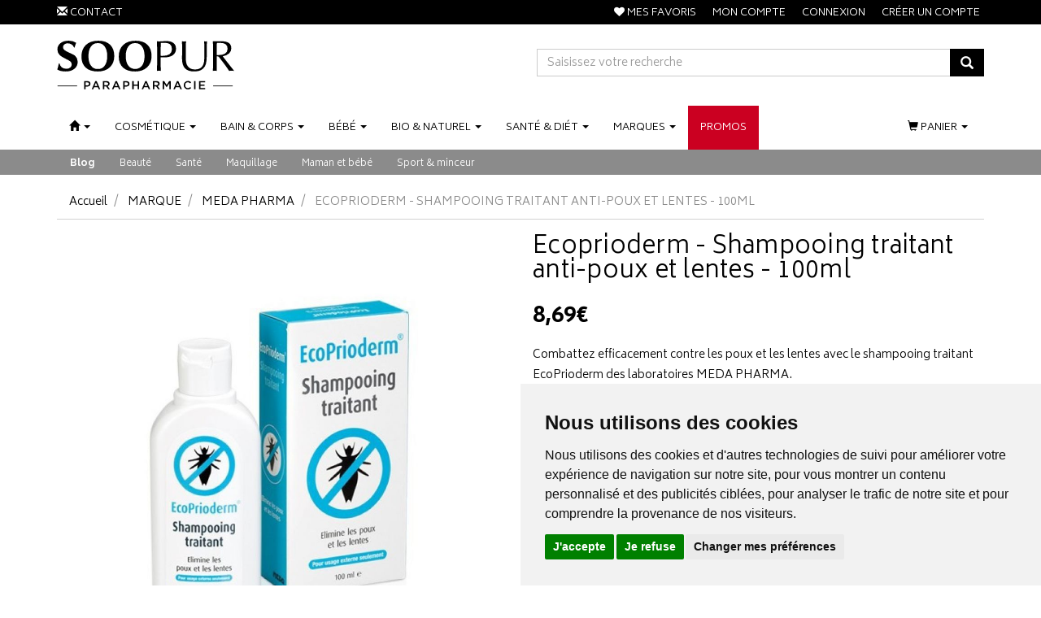

--- FILE ---
content_type: text/html; charset=UTF-8
request_url: https://www.soopur.fr/produit/ecoprioderm-shp-trait-fl-100ml-5706425684a23
body_size: 18297
content:
<!DOCTYPE html> <html lang="fr"> <head> <meta charset="utf-8"> <title>Ecoprioderm Shampooing traitant élimine les poux et les lentes</title> <meta name="description" content="acheter&#x20;le&#x20;Shampooing&#x20;traitant&#x20;ecoprioderm&#x20;pas&#x20;cher&#x20;et&#x20;&#xE9;limine&#x20;les&#x20;poux&#x20;et&#x20;les&#x20;lentes&#x20;efficacement"> <meta property="fb&#x3A;app_id" content="1754191318191401"> <meta property="og&#x3A;url" content="https&#x3A;&#x2F;&#x2F;www.soopur.fr&#x2F;produit&#x2F;ecoprioderm-shp-trait-fl-100ml-5706425684a23"> <meta property="og&#x3A;title" content="Ecoprioderm&#x20;Shampooing&#x20;traitant&#x20;&#xE9;limine&#x20;les&#x20;poux&#x20;et&#x20;les&#x20;lentes"> <meta property="og&#x3A;description" content="acheter&#x20;le&#x20;Shampooing&#x20;traitant&#x20;ecoprioderm&#x20;pas&#x20;cher&#x20;et&#x20;&#xE9;limine&#x20;les&#x20;poux&#x20;et&#x20;les&#x20;lentes&#x20;efficacement"> <meta property="og&#x3A;site_name" content="Soopur"> <meta property="og&#x3A;type" content="product"> <meta property="og&#x3A;locale" content="fr_FR"> <meta name="twitter&#x3A;card" content="summary"> <meta name="twitter&#x3A;title" content="Ecoprioderm&#x20;Shampooing&#x20;traitant&#x20;&#xE9;limine&#x20;les&#x20;poux&#x20;et&#x20;les&#x20;lentes"> <meta name="twitter&#x3A;description" content="acheter&#x20;le&#x20;Shampooing&#x20;traitant&#x20;ecoprioderm&#x20;pas&#x20;cher&#x20;et&#x20;&#xE9;limine&#x20;les&#x20;poux&#x20;et&#x20;les&#x20;lentes&#x20;efficacement"> <meta name="viewport" content="width&#x3D;device-width,&#x20;initial-scale&#x3D;1,&#x20;maximum-scale&#x3D;1"> <meta http-equiv="X-UA-Compatible" content="IE&#x3D;edge"> <meta name="theme-color" content="&#x23;000"> <meta name="apple-itunes-app" content="app-id&#x3D;1458847276"> <meta name="robots" content="index, follow, all"> <link rel="apple-touch-icon-precomposed" sizes="144x144" href="/assets/sp/ico/apple-touch-icon-144x144-precomposed.png"> <link rel="apple-touch-icon-precomposed" sizes="114x114" href="/assets/sp/ico/apple-touch-icon-114x114-precomposed.png"> <link rel="apple-touch-icon-precomposed" sizes="72x72" href="/assets/sp/ico/apple-touch-icon-72x72-precomposed.png"> <link rel="apple-touch-icon-precomposed" href="/assets/sp/ico/apple-touch-icon-precomposed.png"> <link rel="shortcut icon" href="/assets/sp/ico/favicon.png"> <link rel="search" type="application/opensearchdescription+xml" title="Mes recherches" href="/opensearch.xml"> <link rel="canonical" href="https://www.soopur.fr/produit/ecoprioderm-shp-trait-fl-100ml-5706425684a23"> <link href="&#x2F;&#x2F;cdn.apotekisto.com&#x2F;ajax&#x2F;libs&#x2F;twitter-bootstrap&#x2F;3.4.1&#x2F;css&#x2F;bootstrap.min.css" media="screen" rel="stylesheet" type="text&#x2F;css"> <link href="&#x2F;&#x2F;cdnjs.cloudflare.com&#x2F;ajax&#x2F;libs&#x2F;owl-carousel&#x2F;1.3.3&#x2F;owl.carousel.min.css" media="screen" rel="stylesheet" type="text&#x2F;css"> <link href="&#x2F;&#x2F;cdnjs.cloudflare.com&#x2F;ajax&#x2F;libs&#x2F;owl-carousel&#x2F;1.3.3&#x2F;owl.theme.min.css" media="screen" rel="stylesheet" type="text&#x2F;css"> <link href="&#x2F;assets&#x2F;sp&#x2F;css&#x2F;style.min.css&#x3F;v&#x3D;1.88" media="screen" rel="stylesheet" type="text&#x2F;css"> <link href="&#x2F;assets&#x2F;sp&#x2F;css&#x2F;skin-sp.min.css&#x3F;v&#x3D;1.88" media="screen" rel="stylesheet" type="text&#x2F;css"> <link href="&#x2F;&#x2F;cdnjs.cloudflare.com&#x2F;ajax&#x2F;libs&#x2F;animate.css&#x2F;3.7.2&#x2F;animate.min.css" media="screen" rel="stylesheet" type="text&#x2F;css"> <link href="&#x2F;&#x2F;cdnjs.cloudflare.com&#x2F;ajax&#x2F;libs&#x2F;font-awesome&#x2F;4.7.0&#x2F;css&#x2F;font-awesome.min.css" media="screen" rel="stylesheet" type="text&#x2F;css"> <link href="&#x2F;&#x2F;cdnjs.cloudflare.com&#x2F;ajax&#x2F;libs&#x2F;malihu-custom-scrollbar-plugin&#x2F;3.1.5&#x2F;jquery.mCustomScrollbar.min.css" media="screen" rel="stylesheet" type="text&#x2F;css"> <!--[if lt IE 9]><script  src="&#x2F;&#x2F;oss.maxcdn.com&#x2F;libs&#x2F;html5shiv&#x2F;3.7.0&#x2F;html5shiv.js"></script><![endif]--> <!--[if lt IE 9]><script  src="&#x2F;&#x2F;oss.maxcdn.com&#x2F;libs&#x2F;respond.js&#x2F;1.3.0&#x2F;respond.min.js"></script><![endif]--> <script async src="https://www.googletagmanager.com/gtag/js?id=G-HP4Z2EYTKJ"></script><script>window.dataLayer=window.dataLayer||[];function gtag(){dataLayer.push(arguments);};gtag('js',new Date());gtag('config','G-HP4Z2EYTKJ',{"anonymize_ip":true});gtag('config','AW-926623991');</script> <script id="gtm-cookie-consent" data-cc-name="Soopur">window.dataLayer=window.dataLayer||[];function gtag(){dataLayer.push(arguments);}gtag('consent','default',{'ad_storage':'denied','ad_user_data':'denied','ad_personalization':'denied','analytics_storage':'denied','wait_for_update':500});</script><script>(function(w,d,s,l,i){w[l]=w[l]||[];w[l].push({'gtm.start':new Date().getTime(),event:'gtm.js'});var f=d.getElementsByTagName(s)[0],j=d.createElement(s),dl=l!='dataLayer'?'&l='+l:'';j.async=true;j.src='https://www.googletagmanager.com/gtm.js?id='+i+dl;f.parentNode.insertBefore(j,f);})(window,document,'script','dataLayer','GTM-PKRW2VW');</script><script src="https://cdn.apotekisto.com/ajax/libs/161-cookie-consent/4.1.0/cookie-consent2.min.js?v=1.0" async></script> </head> <body data-globals="&#x7B;&quot;path&quot;&#x3A;&quot;&quot;,&quot;user&quot;&#x3A;0,&quot;miniCartUrl&quot;&#x3A;&quot;&#x5C;&#x2F;cart&#x5C;&#x2F;mini&quot;,&quot;questionUrl&quot;&#x3A;&quot;&#x5C;&#x2F;question&quot;&#x7D;"> <div class="navbar navbar-static-top navbar-tshop megamenu" role="navigation" id="navbar-fixed"> <div class="navbar-top"> <div class="bg-alternative line-me"> <div class="container"> <div class="row"> <div class="col-xs-6 col-sm-4"> <div class="pull-left"> <ul class="userMenu"> <li class="phone-number"> <a href="/contactez-nous"> <i class="glyphicon glyphicon-envelope"></i> <span class="hidden-xs">Contact</span> </a> </li> </ul> </div> </div> <div class="col-xs-6 col-sm-8 no-margin no-padding"> <div class="pull-right"> <ul class="userMenu"> <li><a href="#" data-h="/user"><i class="fa fa-heart"></i><span class="hidden-xs"> Mes favoris</span></a></li> <li><a href="#" data-h="/user"><span class="hidden-xs">Mon compte</span> <i class="glyphicon glyphicon-user hide visible-xs"></i></a></li> <li><a href="#" data-h="/user" data-toggle="modal" data-target="#ModalLogin" data-href="/user/modalSignup"><span class="hidden-xs">Connexion</span><i class="glyphicon glyphicon-log-in hide visible-xs"></i></a></li> <li class="hidden-xs"><a href="#" data-h="/user" data-toggle="modal" data-target="#ModalSignup" data-href="/user/modalSignup">Cr&eacute;er un compte</a></li> </ul> </div> </div> </div> </div> </div> <div class="navbar-top-logo" id="navbar-logo"> <div class="container"> <div class="row"> <div class="col-sm-5 col-md-6 col-logo">                            <a href="/"><img src="/assets/sp/svg/soopur-parapharmacie.svg" alt="Paraphamarcie en ligne pas ch&egrave;re - Livraison depuis la France" class="img-responsive img-logo"></a> </div> <form action="/recherche" method="get" class="col-sm-7 col-md-6" id="form-nav-search"> <div class="input-group"> <div class="input-group-btn"> <button type="button" class="btn navbar-toggle navbar-toggle-menu" data-toggle="collapse" data-target=".navbar-collapse"><i class="sr-only">Navigation</i><i class="icon-bar"></i><i class="icon-bar"></i><i class="icon-bar"></i></button> </div> <input type="search" name="q" required="required" maxlength="100" placeholder="Saisissez votre recherche" class="form-control"> <div class="input-group-btn"> <button class="btn btn-primary" type="submit"><i class="glyphicon glyphicon-search"></i></button> <button type="button" class="btn navbar-toggle navbar-toggle-menu" data-toggle="collapse" data-target=".navbar-cart"><i class="fa fa-shopping-cart"></i></button> </div> </div> <div id="result-nav-search" data-url="/recherche/page-99/produits" class="hide"></div> </form> </div> </div> </div> </div> <div class="container"> <div class="navbar-cart collapse hidden-sm hidden-md hidden-lg"> <div class="cartMenu miniCartAjax"> <p class="text-center">Chargement...</p> </div> </div> <div class="navbar-collapse collapse" id="navbar-categories"> <ul class="nav navbar-nav" id="nav-categories"> <li class="dropdown hidden-sm"> <a href="/" data-toggle="dropdown" class="dropdown-toggle"><span class="dash"><i class="glyphicon glyphicon-home hidden-xs"></i><span class="visible-xs-inline">Actus / Contact</span></span> <b class="caret hidden-sm hidden-md"></b></a> <ul class="dropdown-menu" role="menu"> <li><a href="/">Accueil</a></li> <li><a href="/actualites">Actualit&eacute;s</a></li> <li class="divider"></li> <li class="dropdown-header">Espace conseil</li> <li><a href="/espace-conseil/beaute">Beauté</a></li> <li><a href="/espace-conseil/sante">Santé</a></li> <li><a href="/espace-conseil/maquillage">Maquillage</a></li> <li><a href="/espace-conseil/maman-et-bebe">Maman et bébé</a></li> <li><a href="/espace-conseil/sport-minceur">Sport &amp; minceur</a></li> <li class="divider"></li> <li><a href="/contactez-nous">Contactez-nous</a></li> </ul> </li> <li class="dropdown megamenu-fullwidth"><a data-toggle="dropdown" class="dropdown-toggle" href="#"><span class="dash">Cosm&eacute;tique</span> <b class="caret hidden-sm hidden-md"></b></a> <ul class="dropdown-menu"> <li class="megamenu-content"> <ul class="col-lg-3 col-sm-3 col-md-3 unstyled noMarginLeft"> <li class="c1"><a href="/rubrique/soin-visage-yeux-maquillage"><strong>Visage</strong></a></li> <li class="c2"><a href="/rubrique/soins-du-visage-masque-gommage-creme-baume">Soins</a></li> <li class="c3 hidden-xs hidden-sm"> <a href="#" data-h="/rubrique/acne">Acné</a> <span class="sep3">/</span>                                    <a href="#" data-h="/rubrique/baume-a-levres">Baume à lèvres</a> <span class="sep3">/</span>                                    <a href="#" data-h="/rubrique/creme-anti-age">Crème anti-âge</a> <span class="sep3">/</span>                                    <a href="#" data-h="/rubrique/creme-anti-rougeurs">Crème anti-rougeurs</a> <span class="sep3">/</span>                                    <a href="#" data-h="/rubrique/creme-anti-taches">Crème anti-tâches</a> <span class="sep3">/</span>                                    <a href="#" data-h="/rubrique/creme-hydratante">Crème hydratante</a> <span class="sep3">/</span>                                    <a href="#" data-h="/rubrique/creme-peaux-intolerantes">Crème peaux intolérantes</a> <span class="sep3">/</span>                                    <a href="#" data-h="/rubrique/eau-florale">Eau florale</a> <span class="sep3">/</span>                                    <a href="#" data-h="/rubrique/eau-de-soin">Eau de soin</a> <span class="sep3">/</span>                                    <a href="#" data-h="/rubrique/gommage-visage">Gommage visage</a> <span class="sep3">/</span>                                    <a href="#" data-h="/rubrique/masque-visage">Masque visage</a> <span class="sep3">/</span>                                    <a href="#" data-h="/rubrique/perfecteur-de-peau">Perfecteur de peau</a> </li> <li class="c2"><a href="/rubrique/maquillage">Maquillage</a></li> <li class="c3 hidden-xs hidden-sm"> <a href="#" data-h="/rubrique/levres">Lèvres</a> <span class="sep3">/</span>                                    <a href="#" data-h="/rubrique/teint">Teint</a> <span class="sep3">/</span>                                    <a href="#" data-h="/rubrique/yeux-maquillage">Yeux</a> <span class="sep3">/</span>                                    <a href="#" data-h="/rubrique/accessoires-de-maquillage">Accessoires de maquillage</a> </li> <li class="c2"><a href="/rubrique/yeux">Yeux</a></li> <li class="c3 hidden-xs hidden-sm"> <a href="#" data-h="/rubrique/contour-des-yeux">Contour des yeux</a> <span class="sep3">/</span>                                    <a href="#" data-h="/rubrique/demaquillants-yeux">Démaquillants yeux</a> </li> <li class="c2"><a href="/rubrique/demaquillant-et-nettoyant">Démaquillant et nettoyant</a></li> <li class="c3 hidden-xs hidden-sm"> <a href="#" data-h="/rubrique/eau-micellaire">Eau micellaire</a> <span class="sep3">/</span>                                    <a href="#" data-h="/rubrique/eau-thermale-cat">Eau thermale</a> <span class="sep3">/</span>                                    <a href="#" data-h="/rubrique/gel-et-creme-nettoyants">Gel et crème nettoyants</a> <span class="sep3">/</span>                                    <a href="#" data-h="/rubrique/huile-demaquillante">Huile démaquillante</a> <span class="sep3">/</span>                                    <a href="#" data-h="/rubrique/lait-demaquillant">Lait démaquillant</a> <span class="sep3">/</span>                                    <a href="#" data-h="/rubrique/lingettes-demaquillantes">Lingettes démaquillantes</a> <span class="sep3">/</span>                                    <a href="#" data-h="/rubrique/lotion-tonique">Lotion tonique</a> <span class="sep3">/</span>                                    <a href="#" data-h="/rubrique/lotion-nettoyante">Lotion nettoyante</a> <span class="sep3">/</span>                                    <a href="#" data-h="/rubrique/mousse-nettoyante">Mousse nettoyante</a> </li> </ul> <ul class="col-lg-3 col-sm-3 col-md-3 unstyled noMarginLeft"> <li class="c1"><a href="/rubrique/solaire"><strong>Solaire</strong></a></li> <li class="c2"><a href="/rubrique/creme-solaire">Crème solaire</a></li> <li class="c3 hidden-xs hidden-sm"> <a href="#" data-h="/rubrique/faible-protection">Faible protection</a> <span class="sep3">/</span>                                    <a href="#" data-h="/rubrique/protection-spf30">Protection SPF30</a> <span class="sep3">/</span>                                    <a href="#" data-h="/rubrique/protection-spf50">Protection SPF50</a> </li> <li class="c2"><a href="/rubrique/autobronzant">Autobronzant</a></li> <li class="c2"><a href="/rubrique/apres-soleil">Après-soleil</a></li> <li class="c2"><a href="/rubrique/enfants">Enfants</a></li> </ul> <ul class="col-lg-3 col-sm-3 col-md-3 unstyled noMarginLeft"> <li class="c1"><a href="/rubrique/soins-cheveux-shampoing-masque-coloration"><strong>Cheveux</strong></a></li> <li class="c2"><a href="/rubrique/shampoing">Shampoing</a></li> <li class="c3 hidden-xs hidden-sm"> <a href="#" data-h="/rubrique/shampoing-anti-chute">Shampoing anti-chute</a> <span class="sep3">/</span>                                    <a href="#" data-h="/rubrique/shampoing-anti-demangeaison">Shampoing anti-démangeaison</a> <span class="sep3">/</span>                                    <a href="#" data-h="/rubrique/shampoing-apaisant">Shampoing apaisant</a> <span class="sep3">/</span>                                    <a href="#" data-h="/rubrique/shampoing-anti-pelliculaire">Shampoing anti-pelliculaire</a> <span class="sep3">/</span>                                    <a href="#" data-h="/rubrique/shampoing-anti-poux">Shampoing anti-poux</a> <span class="sep3">/</span>                                    <a href="#" data-h="/rubrique/shampoing-cheveux-gras">Shampoing cheveux gras</a> <span class="sep3">/</span>                                    <a href="#" data-h="/rubrique/shampoing-cheveux-secs">Shampoing cheveux secs</a> <span class="sep3">/</span>                                    <a href="#" data-h="/rubrique/shampoing-cheveux-colores">Shampoing cheveux colorés</a> <span class="sep3">/</span>                                    <a href="#" data-h="/rubrique/shampoing-doux">Shampoing doux</a> <span class="sep3">/</span>                                    <a href="#" data-h="/rubrique/shampoing-sec">Shampoing sec</a> <span class="sep3">/</span>                                    <a href="#" data-h="/rubrique/shampoing-specifique">Shampoing spécifique</a> </li> <li class="c2"><a href="/rubrique/masque-cheveux">Masque cheveux</a></li> <li class="c2"><a href="/rubrique/apres-shampoing">Après-shampoing</a></li> <li class="c2"><a href="/rubrique/coloration-cheveux">Coloration cheveux</a></li> <li class="c2"><a href="/rubrique/produits-coiffants">Produits coiffants</a></li> <li class="c2"><a href="/rubrique/soin-sans-rincage">Soin sans rinçage</a></li> <li class="c2"><a href="/rubrique/avant-shampooing">Avant shampooing</a></li> <li class="c2"><a href="/rubrique/anti-chute">Anti-chute</a></li> <li class="c2"><a href="/rubrique/accessoires-cheveux">Accessoires cheveux</a></li> </ul> <ul class="col-lg-3 col-sm-3 col-md-3 unstyled noMarginLeft"> <li class="c1"><a href="/rubrique/idees-cadeaux"><strong>Idées cadeaux</strong></a></li> <li class="c2"><a href="/rubrique/calendrier-de-l-avent">Calendrier de l&#039;avent</a></li> <li class="c2"><a href="/rubrique/coffrets">Coffrets</a></li> <li class="c2"><a href="/rubrique/bougie">Parfums</a></li> <li class="c1 c1s"><a href="/rubrique/homme"><strong>Homme</strong></a></li> <li class="c2"><a href="/rubrique/hygiene-homme">Hygiène</a></li> <li class="c2"><a href="/rubrique/soin">Soin</a></li> <li class="c2"><a href="/rubrique/rasage-homme">Rasage</a></li> <li class="c2"><a href="/rubrique/sexualite">Sexualité</a></li> </ul> </li> </ul> </li> <li class="dropdown megamenu-fullwidth"><a data-toggle="dropdown" class="dropdown-toggle" href="#"><span class="dash"><span class="hidden-sm">Bain<span class="hidden-md"> &amp; </span><span class="visible-md-inline">/</span></span>corps</span> <b class="caret hidden-sm hidden-md"></b></a> <ul class="dropdown-menu"> <li class="megamenu-content"> <ul class="col-lg-3 col-sm-3 col-md-3 unstyled noMarginLeft"> <li class="c1"><a href="/rubrique/soins-du-corps"><strong>Soins du corps</strong></a></li> <li class="c2"><a href="/rubrique/lait-hydrantan-pour-le-corps">Hydratant pour le corps</a></li> <li class="c2"><a href="/rubrique/cicatrisant-et-reparateur">Cicatrisant et réparateur</a></li> <li class="c2"><a href="/rubrique/atopie-et-irritation">Atopie et irritation</a></li> <li class="c2"><a href="/rubrique/gommage-corps">Gommage corps</a></li> <li class="c2"><a href="/rubrique/soin-minceur">Soin minceur</a></li> <li class="c2"><a href="/rubrique/tatouage">Tatouage</a></li> <li class="c1 c1s"><a href="/rubrique/soins-dentaires"><strong>Soins dentaires</strong></a></li> <li class="c2"><a href="/rubrique/brosse-a-dents">Brosse à dents</a></li> <li class="c2"><a href="/rubrique/dentifrice">Dentifrice</a></li> <li class="c2"><a href="/rubrique/fil-dentaire">Fil dentaire</a></li> <li class="c2"><a href="/rubrique/bain-de-bouche">Bain de bouche</a></li> <li class="c2"><a href="/rubrique/haleine">Haleine</a></li> <li class="c2"><a href="/rubrique/brossettes-interdentaires">Brossettes</a></li> <li class="c2"><a href="/rubrique/recharge-brosse-a-dents-electrique">Recharge brosse à dents éléctrique</a></li> </ul> <ul class="col-lg-3 col-sm-3 col-md-3 unstyled noMarginLeft"> <li class="c1"><a href="/rubrique/douche-et-bain"><strong>Douche et bain</strong></a></li> <li class="c2"><a href="/rubrique/gel-douche">Gel douche</a></li> <li class="c2"><a href="/rubrique/huile-lavante">Huile lavante</a></li> <li class="c2"><a href="/rubrique/nettoyant-surgras">Nettoyant surgras</a></li> <li class="c2"><a href="/rubrique/savon-en-pain">Savon en pain</a></li> <li class="c2"><a href="/rubrique/produits-pour-le-bain">Produits pour le bain</a></li> </ul> <ul class="col-lg-3 col-sm-3 col-md-3 unstyled noMarginLeft"> <li class="c1"><a href="/rubrique/soins-des-mains"><strong>Soins des mains</strong></a></li> <li class="c1 c1s"><a href="/rubrique/esthetique"><strong>Esthétique</strong></a></li> <li class="c2"><a href="/rubrique/epilation">Epilation</a></li> <li class="c2"><a href="/rubrique/ongles">Ongles</a></li> <li class="c2"><a href="/rubrique/parfumerie">Parfumerie</a></li> <li class="c1 c1s"><a href="/rubrique/deodorants"><strong>Déodorants</strong></a></li> </ul> <ul class="col-lg-3 col-sm-3 col-md-3 unstyled noMarginLeft"> <li class="c1"><a href="/rubrique/oreilles"><strong>Oreilles</strong></a></li> <li class="c1 c1s"><a href="/rubrique/coutellerie"><strong>Coutellerie</strong></a></li> <li class="c2"><a href="/rubrique/accessoires">Accessoires</a></li> <li class="c2"><a href="/rubrique/ciseaux-et-coupe-ongles">Ciseaux et coupe ongles</a></li> <li class="c1 c1s"><a href="/rubrique/hygiene-intime"><strong>Hygiène intime</strong></a></li> <li class="c2"><a href="/rubrique/gel-lavant-intime">Gel lavant intime</a></li> <li class="c2"><a href="/rubrique/protections-intimes">Protections intimes</a></li> </ul> </li> </ul> </li> <li class="dropdown megamenu-fullwidth"><a data-toggle="dropdown" class="dropdown-toggle" href="#"><span class="dash">B&eacute;b&eacute;</span> <b class="caret hidden-sm hidden-md"></b></a> <ul class="dropdown-menu"> <li class="megamenu-content"> <ul class="col-lg-3 col-sm-3 col-md-3 unstyled noMarginLeft"> <li class="c1"><a href="/rubrique/future-maman"><strong>Future maman</strong></a></li> <li class="c2"><a href="/rubrique/creme-anti-vergetures">Crème anti-vergetures</a></li> <li class="c2"><a href="/rubrique/tests-de-grossesse-et-d-ovulation">Tests de grossesse et d&#039;ovulation</a></li> <li class="c2"><a href="/rubrique/tisane-et-complement-alimentaire">Tisane et complément alimentaire</a></li> <li class="c1 c1s"><a href="/rubrique/hygiene-du-bebe"><strong>Hygiène du bébé</strong></a></li> <li class="c2"><a href="/rubrique/corps-et-cheveux">Corps et cheveux</a></li> <li class="c2"><a href="/rubrique/nez-et-oreilles">Nez et oreilles</a></li> <li class="c1 c1s"><a href="/rubrique/change"><strong>Change</strong></a></li> <li class="c2"><a href="/rubrique/creme-change">Crème change</a></li> <li class="c2"><a href="/rubrique/lingettes">Lingettes</a></li> <li class="c2"><a href="/rubrique/liniment">Liniment</a></li> </ul> <ul class="col-lg-3 col-sm-3 col-md-3 unstyled noMarginLeft"> <li class="c1"><a href="/rubrique/biberons-et-tetines"><strong>Biberons et tétines</strong></a></li> <li class="c2"><a href="/rubrique/biberon">Biberon</a></li> <li class="c2"><a href="/rubrique/tetine">Tétine</a></li> <li class="c1 c1s"><a href="/rubrique/sucettes"><strong>Sucettes</strong></a></li> <li class="c2"><a href="/rubrique/sucette-0-2-mois">Sucette 0-2 mois</a></li> <li class="c2"><a href="/rubrique/sucette-0-6-mois">Sucette 0-6 mois</a></li> <li class="c2"><a href="/rubrique/sucette-6-18-mois">Sucette 6-18 mois</a></li> <li class="c2"><a href="/rubrique/sucette-18-mois">Sucette +18 mois</a></li> <li class="c2"><a href="/rubrique/attache-sucette">Attache sucette</a></li> <li class="c1 c1s"><a href="/rubrique/alimentation"><strong>Alimentation</strong></a></li> <li class="c2"><a href="/rubrique/allaitement">Allaitement</a></li> <li class="c2"><a href="/rubrique/lait-premier-age">Lait premier âge</a></li> <li class="c2"><a href="/rubrique/lait-deuxieme-age">Lait deuxième âge</a></li> <li class="c2"><a href="/rubrique/lait-de-croissance">Lait de croissance</a></li> <li class="c2"><a href="/rubrique/cereales-bebe">Céréales bébé</a></li> <li class="c2"><a href="/rubrique/pots-bebe">Pots bébé</a></li> </ul> <ul class="col-lg-3 col-sm-3 col-md-3 unstyled noMarginLeft"> <li class="c1"><a href="/rubrique/soin-du-bebe"><strong>Soin du bébé</strong></a></li> <li class="c2"><a href="/rubrique/contour-de-la-bouche">Contour de la bouche</a></li> <li class="c2"><a href="/rubrique/creme-hydratante-bebe">Crème hydratante</a></li> <li class="c2"><a href="/rubrique/croutes-de-lait">Croûtes de lait</a></li> <li class="c1 c1s"><a href="/rubrique/accessoire-bebe"><strong>Accessoire bébé</strong></a></li> <li class="c1 c1s"><a href="/rubrique/dents"><strong>Dents</strong></a></li> <li class="c2"><a href="/rubrique/poussee-dentaire">Poussée dentaire</a></li> <li class="c1 c1s"><a href="/rubrique/entretien"><strong>Entretien</strong></a></li> <li class="c1 c1s"><a href="/rubrique/coffret-bebe"><strong>Coffret bébé</strong></a></li> <li class="c1 c1s"><a href="/rubrique/bouillotte-peluche"><strong>Bouillotte peluche</strong></a></li> </ul> <ul class="col-lg-3 col-sm-3 col-md-3 unstyled noMarginLeft"> <li class="c1 univers-bleu"><a href="/rubrique/vos-marques-bebe-favorites"><strong>Vos marques bébé favorites</strong></a></li> <li class="c2"><a href="https://www.soopur.fr/rubrique/gallia">Gallia</a></li> <li class="c2"><a href="/rubrique/biolane-laborat">Klorane bébé</a></li> <li class="c2"><a href="https://www.soopur.fr/rubrique/mam-laborat">Mam</a></li> <li class="c2"><a href="https://www.soopur.fr/rubrique/mustela-laborat">Mustela</a></li> <li class="c2"><a href="https://www.soopur.fr/rubrique/tommee-tippee">Tommee tippee</a></li> <li class="c2"><a href="https://www.soopur.fr/rubrique/vos-marques-bebe-favorites">...</a></li> <li class="c1 c1s univers-bleu"><a href="/rubrique/vos-marques-bebe-bio"><strong>Vos marques bébé bio</strong></a></li> <li class="c2"><a href="https://www.soopur.fr/rubrique/babybio">Babybio</a></li> <li class="c2"><a href="/rubrique/cattier-bebe">Cattier bébé</a></li> <li class="c2"><a href="https://www.soopur.fr/rubrique/alphanova">Alphanova</a></li> <li class="c2"><a href="/rubrique/natessance-bb">Natessance</a></li> </ul> </li> </ul> </li> <li class="dropdown megamenu-fullwidth"><a data-toggle="dropdown" class="dropdown-toggle" href="#"><span class="dash"><span class="hidden-sm">Bio<span class="hidden-md"> &amp; </span><span class="visible-md-inline">/</span></span>naturel</span> <b class="caret hidden-sm hidden-md"></b></a> <ul class="dropdown-menu"> <li class="megamenu-content"> <ul class="col-lg-3 col-sm-3 col-md-3 unstyled noMarginLeft"> <li class="c1"><a href="/rubrique/cosmetiques-naturels"><strong>Cosmétiques naturels</strong></a></li> <li class="c2"><a href="/rubrique/hygiene">Hygiène</a></li> <li class="c2"><a href="/rubrique/soin-cheveux">Soin cheveux</a></li> <li class="c2"><a href="/rubrique/soin-visage">Soin visage</a></li> <li class="c2"><a href="/rubrique/soin-corps">Soin corps</a></li> <li class="c2"><a href="/rubrique/soin-bebe">Soin bébé</a></li> <li class="c1 c1s"><a href="/rubrique/huiles-essentielles"><strong>Huiles essentielles</strong></a></li> <li class="c2"><a href="/rubrique/diffuseur">Diffuseur</a></li> <li class="c2"><a href="/rubrique/beaute">Beauté</a></li> <li class="c2"><a href="/rubrique/circulation-et-minceur">Circulation et minceur</a></li> <li class="c2"><a href="/rubrique/defenses-naturelles">Défenses naturelles</a></li> <li class="c2"><a href="/rubrique/digestion-et-elimination">Digestion et élimination</a></li> <li class="c2"><a href="/rubrique/douleur">Douleur</a></li> <li class="c2"><a href="/rubrique/stress-et-sommeil-he">Stress et sommeil</a></li> <li class="c2"><a href="/rubrique/systeme-respiratoire">Système respiratoire</a></li> <li class="c2"><a href="/rubrique/tonus-et-equilibre">Tonus et équilibre</a></li> <li class="c1 c1s"><a href="/rubrique/maison"><strong>Maison</strong></a></li> </ul> <ul class="col-lg-3 col-sm-3 col-md-3 unstyled noMarginLeft"> <li class="c1"><a href="/rubrique/phytotherapie"><strong>Phytothérapie</strong></a></li> <li class="c2"><a href="/rubrique/articulation-et-muscle">Articulation et muscle</a></li> <li class="c2"><a href="/rubrique/circulation-veineuse-phyto">Circulation veineuse</a></li> <li class="c2"><a href="/rubrique/digestion-et-transit-phyto">Digestion et transit</a></li> <li class="c2"><a href="/rubrique/feminite-phyto">Féminité</a></li> <li class="c2"><a href="/rubrique/memoire-et-concentration">Mémoire et concentration</a></li> <li class="c2"><a href="/rubrique/minceur-phyto">Minceur</a></li> <li class="c2"><a href="/rubrique/stress-et-sommeil">Stress et sommeil</a></li> <li class="c2"><a href="/rubrique/systeme-urinaire">Système urinaire</a></li> <li class="c2"><a href="/rubrique/tonus-et-vitalite">Tonus et vitalité</a></li> <li class="c1 c1s"><a href="/rubrique/probiotiques"><strong>Probiotiques</strong></a></li> <li class="c2"><a href="/rubrique/transit">Transit</a></li> <li class="c2"><a href="/rubrique/immunite">Immunité</a></li> <li class="c2"><a href="/rubrique/feminite">Feminité</a></li> <li class="c2"><a href="/rubrique/enfant">Enfant</a></li> </ul> <ul class="col-lg-3 col-sm-3 col-md-3 unstyled noMarginLeft"> <li class="c1"><a href="/rubrique/fleurs-de-bach"><strong>Fleurs de Bach</strong></a></li> <li class="c2"><a href="/rubrique/sentiment-de-solitude">Sentiment de solitude</a></li> <li class="c2"><a href="/rubrique/sentiment-de-sensibilite">Sentiment de sensibilité</a></li> <li class="c2"><a href="/rubrique/sentiment-de-preoccupation-excessive">Sentiment de préoccupation excessive</a></li> <li class="c2"><a href="/rubrique/sentiment-de-manque-d-interet">Sentiment de manque d&#039;intérêt</a></li> <li class="c2"><a href="/rubrique/sentiment-de-tristesse">Sentiment de tristesse</a></li> <li class="c2"><a href="/rubrique/sentiment-de-souci">Sentiment de souci</a></li> <li class="c2"><a href="/rubrique/sentiment-d-incertitude">Sentiment d&#039;incertitude</a></li> <li class="c1 c1s"><a href="/rubrique/thes-et-tisanes"><strong>Thés et tisanes</strong></a></li> <li class="c2"><a href="/rubrique/circulation-veineuse">Circulation veineuse</a></li> <li class="c2"><a href="/rubrique/digestion-et-transit">Digestion et transit</a></li> <li class="c2"><a href="/rubrique/immunite-the">Immunité</a></li> <li class="c2"><a href="/rubrique/minceur">Minceur</a></li> <li class="c2"><a href="/rubrique/respiration">Respiration</a></li> <li class="c2"><a href="/rubrique/sommeil-et-serenite">Sommeil et sérénité</a></li> <li class="c1 c1s"><a href="/rubrique/gemmotherapie"><strong>Gemmothérapie</strong></a></li> </ul> <ul class="col-lg-3 col-sm-3 col-md-3 unstyled noMarginLeft"> <li class="c1 univers-vert"><a href="/rubrique/vos-marques-bio-favorites"><strong>Vos marques bio favorites</strong></a></li> <li class="c2"><a href="https://www.soopur.fr/rubrique/alphanova">Alphanova</a></li> <li class="c2"><a href="https://www.soopur.fr/rubrique/cattier">Cattier</a></li> <li class="c2"><a href="https://www.soopur.fr/rubrique/jonzac">Jonzac</a></li> <li class="c2"><a href="https://www.soopur.fr/rubrique/melvita-laborat">Melvita</a></li> <li class="c2"><a href="/rubrique/natessance-phyto">Natessance</a></li> <li class="c2"><a href="https://www.soopur.fr/rubrique/sanoflore">Sanoflore</a></li> <li class="c2"><a href="https://www.soopur.fr/rubrique/vitaflor">Vitaflor</a></li> <li class="c2"><a href="https://www.soopur.fr/rubrique/yogi-tea">Yogi tea</a></li> <li class="c1 c1s univers-vert"><a href="/rubrique/vos-marques-naturelles-favorites"><strong>Vos marques naturelles favorites</strong></a></li> <li class="c2"><a href="https://www.soopur.fr/rubrique/alepia-naturel">Alepia</a></li> <li class="c2"><a href="https://www.soopur.fr/rubrique/arkopharma">Arkopharma</a></li> <li class="c2"><a href="https://www.soopur.fr/rubrique/nat-form">Nat&amp;Form</a></li> <li class="c2"><a href="https://www.soopur.fr/rubrique/puressentiel-57064252c76f7">Puressentiel</a></li> <li class="c2"><a href="https://www.soopur.fr/rubrique/weleda-570641bb65975">Weleda</a></li> <li class="c2"><a href="https://www.soopur.fr/rubrique/vos-marques-naturelles-preferees">...</a></li> </ul> </li> </ul> </li> <li class="dropdown megamenu-fullwidth"><a data-toggle="dropdown" class="dropdown-toggle" href="#"><span class="dash">Sant&eacute;<span class="hidden-sm"><span class="hidden-md"> &amp; </span><span class="visible-md-inline">/</span>Di&eacute;t</span></span> <b class="caret hidden-sm hidden-md"></b></a> <ul class="dropdown-menu"> <li class="megamenu-content"> <ul class="col-lg-3 col-sm-3 col-md-3 unstyled noMarginLeft"> <li class="c1"><a href="/rubrique/alimentation-cat"><strong>Alimentation</strong></a></li> <li class="c2"><a href="/rubrique/assaisonnements">Assaisonnements</a></li> <li class="c2"><a href="/rubrique/sucre-sel-de-regime">Sucre/sel de régime</a></li> <li class="c2"><a href="/rubrique/confiserie">Confiserie</a></li> <li class="c1 c1s"><a href="/rubrique/minceur-detoxifiant-draineur-bruleur-de-graisse"><strong>Compléments alimentaires</strong></a></li> <li class="c2"><a href="/rubrique/complements-alimentaires-sexualite">Compléments alimentaires Sexualité</a></li> <li class="c2"><a href="/rubrique/hydratation">Hydratation</a></li> <li class="c2"><a href="/rubrique/complements-alimentaires-minceur">Compléments alimentaires minceur</a></li> <li class="c2"><a href="/rubrique/complements-alimentaires-beaute">Compléments alimentaires beauté</a></li> <li class="c2"><a href="/rubrique/complements-alimentaires-cheveu">Compléments alimentaires cheveux</a></li> <li class="c2"><a href="/rubrique/complements-alimentaires-soleil">Compléments alimentaires soleil</a></li> <li class="c2"><a href="/rubrique/complements-alimentaires-sante">Compléments alimentaires santé</a></li> </ul> <ul class="col-lg-3 col-sm-3 col-md-3 unstyled noMarginLeft"> <li class="c1"><a href="/rubrique/ophtalmologie"><strong>Ophtalmologie</strong></a></li> <li class="c2"><a href="/rubrique/complements-alimentaires-vision">Compléments alimentaires vision</a></li> <li class="c2"><a href="/rubrique/soins-oculaires">Soins oculaires</a></li> <li class="c2"><a href="/rubrique/protection-oculaire">Protection oculaire</a></li> <li class="c1 c1s"><a href="/rubrique/armoire-a-pharmacie"><strong>Armoire à pharmacie</strong></a></li> <li class="c2"><a href="/rubrique/systeme-digestif">Système digestif</a></li> <li class="c2"><a href="/rubrique/premiers-soins">Premiers soins</a></li> <li class="c2"><a href="/rubrique/maison-soopur">Maison</a></li> <li class="c2"><a href="/rubrique/maux-hivernaux">Maux hivernaux</a></li> <li class="c2"><a href="/rubrique/stress-et-sommeil-sante">Stress et sommeil</a></li> <li class="c2"><a href="/rubrique/vitamines-et-mineraux">Vitamines et minéraux</a></li> <li class="c1 c1s"><a href="/rubrique/autotest"><strong>Autotest</strong></a></li> </ul> <ul class="col-lg-3 col-sm-3 col-md-3 unstyled noMarginLeft"> <li class="c1"><a href="/rubrique/materiel-medical"><strong>Matériel médical</strong></a></li> <li class="c2"><a href="/rubrique/tensiometres">Tensiomètre</a></li> <li class="c2"><a href="/rubrique">Incontinences - fuites urinaires</a></li> <li class="c2"><a href="/rubrique/thermometres">Thermomètres</a></li> <li class="c1 c1s"><a href="/rubrique/orthopedie"><strong>Orthopédie</strong></a></li> <li class="c2"><a href="/rubrique/coude">Coude</a></li> <li class="c2"><a href="/rubrique/ortheses-souples">Orthèses souples</a></li> <li class="c2"><a href="/rubrique/cheville">Cheville</a></li> <li class="c2"><a href="/rubrique/genou">Genou</a></li> <li class="c2"><a href="/rubrique/chaussure-chausson">Chaussure-Chausson</a></li> <li class="c2"><a href="/rubrique/ceintures-dos">Ceintures - Dos</a></li> <li class="c2"><a href="/rubrique/cou">Cou</a></li> <li class="c2"><a href="/rubrique/poignet-pouce">Poignet - Pouce</a></li> <li class="c2"><a href="/rubrique/epaule">Epaule</a></li> <li class="c1 c1s"><a href="/rubrique/podologie"><strong>Podologie</strong></a></li> <li class="c2"><a href="/rubrique/pieds-secs-et-abimes-soopur">Pieds secs et abîmés</a></li> <li class="c2"><a href="/rubrique/pieds-fatigues-et-echauffes-soopur">Pieds fatigués et échauffés</a></li> <li class="c2"><a href="/rubrique/soins-des-pieds-soopur">Soins des pieds</a></li> <li class="c2"><a href="/rubrique/accessoires-pour-les-pieds-soopur">Accessoires pour les pieds</a></li> </ul> <ul class="col-lg-3 col-sm-3 col-md-3 unstyled noMarginLeft"> <li class="c1"><a href="/rubrique/veterinaire"><strong>Vétérinaire</strong></a></li> <li class="c2"><a href="/rubrique/vermifuge">Vermifuge</a></li> <li class="c2"><a href="/rubrique/anti-puce-et-anti-tique">Anti-puce et anti-tique</a></li> <li class="c2"><a href="/rubrique/hygiene-toilettage">Hygiène - Toilettage</a></li> <li class="c2"><a href="/rubrique/sante">Santé</a></li> </ul> </li> </ul> </li> <li class="dropdown megamenu-fullwidth"><a data-toggle="dropdown" class="dropdown-toggle" href="/marques"><span class="dash">Marques</span> <b class="caret hidden-sm hidden-md"></b></a> <ul class="dropdown-menu"> <li class="megamenu-content" id="categories-brands"> <div class="promo-1 hidden-xs">Filtre alphab&eacute;tique&nbsp;:
&nbsp;<a href="#A" data-filter="A"> A </a>&nbsp;<a href="#B" data-filter="B"> B </a>&nbsp;<a href="#C" data-filter="C"> C </a>&nbsp;<a href="#D" data-filter="D"> D </a>&nbsp;<a href="#E" data-filter="E"> E </a>&nbsp;<a href="#F" data-filter="F"> F </a>&nbsp;<a href="#G" data-filter="G"> G </a>&nbsp;<a href="#H" data-filter="H"> H </a>&nbsp;<a href="#I" data-filter="I"> I </a>&nbsp;<a href="#J" data-filter="J"> J </a>&nbsp;<a href="#K" data-filter="K"> K </a>&nbsp;<a href="#L" data-filter="L"> L </a>&nbsp;<a href="#M" data-filter="M"> M </a>&nbsp;<a href="#N" data-filter="N"> N </a>&nbsp;<a href="#O" data-filter="O"> O </a>&nbsp;<a href="#P" data-filter="P"> P </a>&nbsp;<a href="#Q" data-filter="Q"> Q </a>&nbsp;<a href="#R" data-filter="R"> R </a>&nbsp;<a href="#S" data-filter="S"> S </a>&nbsp;<a href="#T" data-filter="T"> T </a>&nbsp;<a href="#U" data-filter="U"> U </a>&nbsp;<a href="#V" data-filter="V"> V </a>&nbsp;<a href="#W" data-filter="W"> W </a>&nbsp;<a href="#X" data-filter="X"> X </a>&nbsp;<a href="#Y" data-filter="Y"> Y </a>&nbsp;<a href="#Z" data-filter="Z"> Z </a>                    </div> <ul class="hide" id="categories-brands-hide"> <li data-char="#"> <a href="/rubrique/bonheur-labo">#bonheur</a> </li> <li data-char="3"> <a href="/rubrique/3m">3M</a> </li> <li data-char="A"> <a href="/rubrique/ab-cosmetique">AB cosmétique</a> </li> <li data-char="A"> <a href="/rubrique/aboca">Aboca</a> </li> <li data-char="A"> <a href="/rubrique/acm">ACM</a> </li> <li data-char="A"> <a href="/rubrique/acorelle">Acorelle</a> </li> <li data-char="A"> <a href="/rubrique/act-eco">Act&#039;éco</a> </li> <li data-char="A"> <a href="/rubrique/aderma-570641cf55145">Aderma</a> </li> <li data-char="A"> <a href="/rubrique/adisphar">Adisphar</a> </li> <li data-char="A"> <a href="/rubrique/aget">Ageti</a> </li> <li data-char="A"> <a href="/rubrique/ah-table">Ah Table</a> </li> <li data-char="A"> <a href="/rubrique/ahav">Ahava</a> </li> <li data-char="A"> <a href="/rubrique/ainsifont">Ainsifont</a> </li> <li data-char="A"> <a href="/rubrique/airplus">Airplus</a> </li> <li data-char="A"> <a href="/rubrique/akileine">Akileïne</a> </li> <li data-char="A"> <a href="/rubrique/alepia-naturel">Alepia</a> </li> <li data-char="A"> <a href="/rubrique/algologie">Algologie</a> </li> <li data-char="A"> <a href="/rubrique/alliance-pharma">Alliance Pharma</a> </li> <li data-char="A"> <a href="/rubrique/aloesol">Aloesol</a> </li> <li data-char="A"> <a href="/rubrique/alphanova">Alphanova</a> </li> <li data-char="A"> <a href="/rubrique/alvadiem">Alvadiem</a> </li> <li data-char="A"> <a href="/rubrique/anaca-3">Anaca 3</a> </li> <li data-char="A"> <a href="/rubrique/anae">Anaé</a> </li> <li data-char="A"> <a href="/rubrique/apivita">Apivita</a> </li> <li data-char="A"> <a href="/rubrique/apivita-soopur">Apivita</a> </li> <li data-char="A"> <a href="/rubrique/apothical">Apothical</a> </li> <li data-char="A"> <a href="/rubrique/arkopharma">Arkopharma</a> </li> <li data-char="A"> <a href="/rubrique/asepta-570641ba81787">Asepta</a> </li> <li data-char="A"> <a href="/rubrique/assanis">Assanis</a> </li> <li data-char="A"> <a href="/rubrique/attitude">Attitude</a> </li> <li data-char="A"> <a href="/rubrique/audibaby">Audibaby</a> </li> <li data-char="A"> <a href="/rubrique/laboratoire-avene">Avene</a> </li> <li data-char="A"> <a href="/rubrique/avent">Avent</a> </li> <li data-char="A"> <a href="/rubrique/avril">Avril</a> </li> <li data-char="B"> <a href="/rubrique/b-com-bio">B com Bio</a> </li> <li data-char="B"> <a href="/rubrique/babybio">Babybio</a> </li> <li data-char="B"> <a href="/rubrique/badefee">BadeFee</a> </li> <li data-char="B"> <a href="/rubrique/bayer-sante-familiale-5706427188a16">BAYER SANTE FAMILIALE</a> </li> <li data-char="B"> <a href="/rubrique/bayer-sante-570641fa0b0ef">Bayer-santé</a> </li> <li data-char="B"> <a href="/rubrique/beaba">Béaba</a> </li> <li data-char="B"> <a href="/rubrique/bebebiafine-irritations-protege">Bebebiafine</a> </li> <li data-char="B"> <a href="/rubrique/bebisol">Bébisol</a> </li> <li data-char="B"> <a href="/rubrique/ben-anna">Ben &amp; Anna</a> </li> <li data-char="B"> <a href="/rubrique/berdoues">Berdoues</a> </li> <li data-char="B"> <a href="/rubrique/besins-healthcare">Besins Healthcare</a> </li> <li data-char="B"> <a href="/rubrique/biocanina-570642584ceb9">Biocanina</a> </li> <li data-char="B"> <a href="/rubrique/biocodex">Biocodex</a> </li> <li data-char="B"> <a href="/rubrique/biocyte">Biocyte</a> </li> <li data-char="B"> <a href="/rubrique/biodance">Biodance</a> </li> <li data-char="B"> <a href="/rubrique/bioderma">Bioderma</a> </li> <li data-char="B"> <a href="/rubrique/biofloral">Biofloral</a> </li> <li data-char="B"> <a href="/rubrique/biogaia">Biogaia</a> </li> <li data-char="B"> <a href="/rubrique/biolane-expert">Biolane Expert</a> </li> <li data-char="B"> <a href="/rubrique/biopousse">Biopousse</a> </li> <li data-char="B"> <a href="/rubrique/biopur">Biopur</a> </li> <li data-char="B"> <a href="/rubrique/bioregena">Bioregena</a> </li> <li data-char="B"> <a href="/rubrique/biostime">Biostime</a> </li> <li data-char="B"> <a href="/rubrique/biosynex">Biosynex</a> </li> <li data-char="B"> <a href="/rubrique/bledina-nutrition-bebe">Blédina</a> </li> <li data-char="B"> <a href="/rubrique/body-guard">Body Guard</a> </li> <li data-char="B"> <a href="/rubrique/boiron-specialites-570641c34ac92">Boiron</a> </li> <li data-char="B"> <a href="/rubrique/bonjourdrink">Bonjourdrink</a> </li> <li data-char="B"> <a href="/rubrique/botot">Botot</a> </li> <li data-char="B"> <a href="/rubrique/braun">Braun</a> </li> <li data-char="B"> <a href="/rubrique/brothier">Brothier</a> </li> <li data-char="B"> <a href="/rubrique/bruman">Bruman</a> </li> <li data-char="B"> <a href="/rubrique/burt-bee">Burt&#039;s Bees</a> </li> <li data-char="C"> <a href="/rubrique/caliquo">Caliquo</a> </li> <li data-char="C"> <a href="/rubrique/candy-tools">Candy Tools</a> </li> <li data-char="C"> <a href="/rubrique/carmex">Carmex</a> </li> <li data-char="C"> <a href="/rubrique/cattier">Cattier</a> </li> <li data-char="C"> <a href="/rubrique/caudalie-57064262c2c12">CAUDALIE</a> </li> <li data-char="C"> <a href="/rubrique/cb12">CB12</a> </li> <li data-char="C"> <a href="/rubrique/ccd">CCD</a> </li> <li data-char="C"> <a href="/rubrique/ceora">Ceora</a> </li> <li data-char="C"> <a href="/rubrique/cerave">CeraVe</a> </li> <li data-char="C"> <a href="/rubrique/chateau-rouge">Château Rouge</a> </li> <li data-char="C"> <a href="/rubrique/chicco">Chicco</a> </li> <li data-char="C"> <a href="/rubrique/cicabiafine">Cicabiafine</a> </li> <li data-char="C"> <a href="/rubrique/savonnerie-ciment">Ciment</a> </li> <li data-char="C"> <a href="/rubrique/clearblue">Clearblue</a> </li> <li data-char="C"> <a href="/rubrique/clinique">Clinique</a> </li> <li data-char="C"> <a href="/rubrique/coffrets-noel-2022">Coffrets</a> </li> <li data-char="C"> <a href="/rubrique/colab-dry-shampoo">COLAB Dry Shampoo</a> </li> <li data-char="C"> <a href="/rubrique/collines-de-provences">Collines de Provence</a> </li> <li data-char="C"> <a href="/rubrique/compeed">Compeed</a> </li> <li data-char="C"> <a href="/rubrique/cooper-570641c0749bf">Cooper</a> </li> <li data-char="C"> <a href="/rubrique/corania">Corania</a> </li> <li data-char="C"> <a href="/rubrique/curel">Curel</a> </li> <li data-char="D"> <a href="/rubrique/darphin">Darphin</a> </li> <li data-char="D"> <a href="/rubrique/dbb-remond">DBB Remond</a> </li> <li data-char="D"> <a href="/rubrique/denti-smile">Denti&#039;Smile</a> </li> <li data-char="D"> <a href="/rubrique/dermatherm">Dermatherm</a> </li> <li data-char="D"> <a href="/rubrique/dermatoline-laborat">Dermatoline cosmetic</a> </li> <li data-char="D"> <a href="/rubrique/dermina">Dermina</a> </li> <li data-char="D"> <a href="/rubrique/dermophil-indien">Dermophil-Indien</a> </li> <li data-char="D"> <a href="/rubrique/dietetique-et-sante-570641ca69434">DIETETIQUE ET SANTE</a> </li> <li data-char="D"> <a href="/rubrique/difrax">Difrax</a> </li> <li data-char="D"> <a href="/rubrique/dodie-57064273237b8">Dodie</a> </li> <li data-char="D"> <a href="/rubrique/doliderm">Doliderm</a> </li> <li data-char="D"> <a href="/rubrique/donjoy">Donjoy</a> </li> <li data-char="D"> <a href="/rubrique/dr-smith">Dr Smith</a> </li> <li data-char="D"> <a href="/rubrique/dr-bronner-s">Dr. Bronner&#039;s</a> </li> <li data-char="D"> <a href="/rubrique/ducray-soin">Ducray</a> </li> <li data-char="D"> <a href="/rubrique/durex">Durex</a> </li> <li data-char="E"> <a href="/rubrique/ea-pharma-granion-570642039e3c9">EA PHARMA-GRANION</a> </li> <li data-char="E"> <a href="/rubrique/eafit">EAFIT</a> </li> <li data-char="E"> <a href="/rubrique/eau-precieuse-laborat">Eau précieuse</a> </li> <li data-char="E"> <a href="/rubrique/ecodis">Ecodis</a> </li> <li data-char="E"> <a href="/rubrique/ecrinal">Ecrinal</a> </li> <li data-char="E"> <a href="/rubrique/eg-labo">EG Labo</a> </li> <li data-char="E"> <a href="/rubrique/egyptian">Egyptian Magic</a> </li> <li data-char="E"> <a href="/rubrique/elanco">Elanco</a> </li> <li data-char="E"> <a href="/rubrique/elancy">Elancyl</a> </li> <li data-char="E"> <a href="/rubrique/elastoplast">Elastoplast</a> </li> <li data-char="E"> <a href="/rubrique/elite">Elite</a> </li> <li data-char="E"> <a href="/rubrique/elmex">Elmex</a> </li> <li data-char="E"> <a href="/rubrique/embryolisse">Embryolisse</a> </li> <li data-char="E"> <a href="/rubrique/eolys-beaute">Eolys beauté</a> </li> <li data-char="E"> <a href="/rubrique/eostra">Eostra</a> </li> <li data-char="E"> <a href="/rubrique/epitact-md-570642d8214f7">EPITACT</a> </li> <li data-char="E"> <a href="/rubrique/erborian-laborat">Erborian</a> </li> <li data-char="E"> <a href="/rubrique/eric-favre">Eric favre</a> </li> <li data-char="E"> <a href="/rubrique/esprit-bio">Esprit Bio</a> </li> <li data-char="E"> <a href="/rubrique/esprit-bio-tisanes">Esprit Bio</a> </li> <li data-char="E"> <a href="/rubrique/etat-pur-france-amiens-made-in-france-peau-skincare">Etat Pur</a> </li> <li data-char="E"> <a href="/rubrique/etiaxil">Etiaxil</a> </li> <li data-char="E"> <a href="/rubrique/eucerin">Eucerin</a> </li> <li data-char="E"> <a href="/rubrique/excilor">Excilor</a> </li> <li data-char="F"> <a href="/rubrique/faith-in-nature">Faith in Nature</a> </li> <li data-char="F"> <a href="/rubrique/fashy-gmbh">Fashy GmbH</a> </li> <li data-char="F"> <a href="/rubrique/feliway">Feliway</a> </li> <li data-char="F"> <a href="/rubrique/filorga">Filorga</a> </li> <li data-char="F"> <a href="/rubrique/fleurs-de-bach-original-laborat">Fleurs de Bach Original</a> </li> <li data-char="F"> <a href="/rubrique/flora-natura">Flora Natura</a> </li> <li data-char="F"> <a href="/rubrique/florame">Florame</a> </li> <li data-char="F"> <a href="/rubrique/fluocaril">Fluocaril</a> </li> <li data-char="F"> <a href="/rubrique/franck-provost">Franck Provost</a> </li> <li data-char="F"> <a href="/rubrique/freesens">FreeSens</a> </li> <li data-char="F"> <a href="/rubrique/frescoryl-nature">Frescoryl Nature</a> </li> <li data-char="F"> <a href="/rubrique/future-maman-laborat">Future Maman</a> </li> <li data-char="G"> <a href="/rubrique/galien-570641c836992">Galien</a> </li> <li data-char="G"> <a href="/rubrique/gallia">Gallia</a> </li> <li data-char="G"> <a href="/rubrique/gamarde">Gamarde</a> </li> <li data-char="G"> <a href="/rubrique/garancia">Garancia</a> </li> <li data-char="G"> <a href="/rubrique/genevrier">Genevrier</a> </li> <li data-char="G"> <a href="/rubrique/genial">Genial</a> </li> <li data-char="G"> <a href="/rubrique/gifrer">Gifrer</a> </li> <li data-char="G"> <a href="/rubrique/gilbert-570641fbf4124">Gilbert</a> </li> <li data-char="G"> <a href="/rubrique/good-gout">Good Goût</a> </li> <li data-char="G"> <a href="/rubrique/grabber">Grabber</a> </li> <li data-char="G"> <a href="/rubrique/granions">Granions</a> </li> <li data-char="G"> <a href="/rubrique/green-tribu">Green Tribu</a> </li> <li data-char="G"> <a href="/rubrique/gsk-otc-570641c390e81">GSK</a> </li> <li data-char="G"> <a href="/rubrique/guigoz-5706429b21930">Guigoz</a> </li> <li data-char="G"> <a href="/rubrique/gum">Gum</a> </li> <li data-char="G"> <a href="/rubrique/gynefam">Gynéfam</a> </li> <li data-char="H"> <a href="/rubrique/han-biotech">HAN-BIOTECH</a> </li> <li data-char="H"> <a href="/rubrique/health">Health+</a> </li> <li data-char="H"> <a href="/rubrique/heco-stop">HECO Stop</a> </li> <li data-char="H"> <a href="/rubrique/hei-poa">Hei Poa</a> </li> <li data-char="H"> <a href="/rubrique/herbalgem">HerbalGem</a> </li> <li data-char="H"> <a href="/rubrique/herbesan">Herbesan</a> </li> <li data-char="H"> <a href="/rubrique/herbosia">Herbosia</a> </li> <li data-char="H"> <a href="/rubrique/hifas-da-terra">Hifas da Terra</a> </li> <li data-char="H"> <a href="/rubrique/hipp">HiPP</a> </li> <li data-char="H"> <a href="/rubrique/hra-pharma">HRA Pharma</a> </li> <li data-char="H"> <a href="/rubrique/humble">Humble+</a> </li> <li data-char="H"> <a href="/rubrique/hurraw">Hurraw!</a> </li> <li data-char="H"> <a href="/rubrique/hydratis">Hydratis</a> </li> <li data-char="H"> <a href="/rubrique/hydromed">Hydromed</a> </li> <li data-char="H"> <a href="/rubrique/hylo-eye-care">Hylo eye care</a> </li> <li data-char="I"> <a href="/rubrique/ialugen">Ialugen</a> </li> <li data-char="I"> <a href="/rubrique/ibsa">Ibsa</a> </li> <li data-char="I"> <a href="/rubrique/ides-pharma-01-12-570641febea5f">IDES</a> </li> <li data-char="I"> <a href="/rubrique/ilast">Ilast</a> </li> <li data-char="I"> <a href="/rubrique/inava-accessoire-dentaire">Inava</a> </li> <li data-char="I"> <a href="/rubrique/indemne">Indemne</a> </li> <li data-char="I"> <a href="/rubrique/ineldea">Ineldea</a> </li> <li data-char="I"> <a href="/rubrique/intibiome">Intibiome</a> </li> <li data-char="I"> <a href="/rubrique/intima">Intima</a> </li> <li data-char="I"> <a href="/rubrique/intimy">Intimy</a> </li> <li data-char="I"> <a href="/rubrique/inuwet">Inuwet</a> </li> <li data-char="I"> <a href="/rubrique/iprad-570641fd60e60">IPRAD</a> </li> <li data-char="I"> <a href="/rubrique/iroha-nature">Iroha Nature</a> </li> <li data-char="I"> <a href="/rubrique/isdin-france-europe-amiens-peau-soin-cosmetique">ISDIN</a> </li> <li data-char="I"> <a href="/rubrique/isispharma">Isispharma</a> </li> <li data-char="J"> <a href="/rubrique/jacadi">Jacadi</a> </li> <li data-char="J"> <a href="/rubrique/jaldes">Jaldes</a> </li> <li data-char="J"> <a href="/rubrique/je-suis-bio">Je suis BIO</a> </li> <li data-char="J"> <a href="/rubrique/jean-louis-david">Jean Louis David</a> </li> <li data-char="J"> <a href="/rubrique/johnson-et-johnson-5706435940458">JOHNSON ET JOHNSON</a> </li> <li data-char="J"> <a href="/rubrique/jonzac">Jonzac</a> </li> <li data-char="J"> <a href="/rubrique/joone">Joone</a> </li> <li data-char="J"> <a href="/rubrique/juvamine">Juvamine</a> </li> <li data-char="J"> <a href="/rubrique/jylor">Jylor</a> </li> <li data-char="K"> <a href="/rubrique/kadalys-cosmetique-naturel">Kadalys</a> </li> <li data-char="K"> <a href="/rubrique/klorane-laborat">Klorane</a> </li> <li data-char="K"> <a href="/rubrique/kneipp">Kneipp</a> </li> <li data-char="K"> <a href="/rubrique/korres">Korres</a> </li> <li data-char="L"> <a href="/rubrique/l-herboticaire">L&#039;herboticaire</a> </li> <li data-char="L"> <a href="/rubrique/l2n-pharma">L2N Pharma</a> </li> <li data-char="L"> <a href="/rubrique/la-cabine">La Cabine</a> </li> <li data-char="L"> <a href="/rubrique/la-corvette">La Corvette</a> </li> <li data-char="L"> <a href="/rubrique/la-droguerie-ecologique">La droguerie écologique</a> </li> <li data-char="L"> <a href="/rubrique/la-roche-posay">La Roche-Posay</a> </li> <li data-char="L"> <a href="/rubrique/la-rosee">La Rosée</a> </li> <li data-char="L"> <a href="/rubrique/laboratoire-effinov">Laboratoire Effinov</a> </li> <li data-char="L"> <a href="/rubrique/laboratoire-garcin-bactinyl">Laboratoire Garcin-Bactinyl</a> </li> <li data-char="L"> <a href="/rubrique/laboratoire-merle">Laboratoire merle</a> </li> <li data-char="L"> <a href="/rubrique/laboratoires-tonipharm">Laboratoires Tonipharm</a> </li> <li data-char="L"> <a href="/rubrique/laboratoires-vegemedica">Laboratoires Vegemedica</a> </li> <li data-char="L"> <a href="/rubrique/ladrome">Ladrôme</a> </li> <li data-char="L"> <a href="/rubrique/laino-laborat">Laino</a> </li> <li data-char="L"> <a href="/rubrique/lamazuna">Lamazuna</a> </li> <li data-char="L"> <a href="/rubrique/lancaster">Lancaster</a> </li> <li data-char="L"> <a href="/rubrique/lansinoh">Lansinoh</a> </li> <li data-char="L"> <a href="/rubrique/lashile-beauty">Lashilé Beauty</a> </li> <li data-char="L"> <a href="/rubrique/laudavie">Laudavie</a> </li> <li data-char="L"> <a href="/rubrique/lazartigue">Lazartigue</a> </li> <li data-char="L"> <a href="/rubrique/le-comptoir-du-bain">Le Comptoir du Bain</a> </li> <li data-char="L"> <a href="/rubrique/le-comptoir-du-pharmacien-570641ccc1d22">Le comptoir du pharmacien</a> </li> <li data-char="L"> <a href="/rubrique/leader-sante">Leader Santé</a> </li> <li data-char="L"> <a href="/rubrique/lero-5706426fc547f">Léro</a> </li> <li data-char="L"> <a href="/rubrique/les-anis-de-flavigny">Les anis de Flavigny</a> </li> <li data-char="L"> <a href="/rubrique/les-deglingos">Les déglingos</a> </li> <li data-char="L"> <a href="/rubrique/les-petits-prodiges">Les Petits Prödiges</a> </li> <li data-char="L"> <a href="/rubrique/les-secrets-de-loly">Les secrets de Loly</a> </li> <li data-char="L"> <a href="/rubrique/libertycup">LibertyCup</a> </li> <li data-char="L"> <a href="/rubrique/lierac-laborat">Lierac</a> </li> <li data-char="L"> <a href="/rubrique">Lindsay &amp; Co</a> </li> <li data-char="L"> <a href="/rubrique/listerine">Listerine</a> </li> <li data-char="L"> <a href="/rubrique/lools">LOOLS</a> </li> <li data-char="L"> <a href="/rubrique/love-green">Love &amp; Green</a> </li> <li data-char="L"> <a href="/rubrique/low-up-cosmetics">Low Up Cosmetics</a> </li> <li data-char="L"> <a href="/rubrique/luc-lea-puericulture-bebe">Luc &amp; Léa</a> </li> <li data-char="L"> <a href="/rubrique/lutsine-570642b845e23">LUTSINE</a> </li> <li data-char="M"> <a href="/rubrique/mac-neil-otc-570641c369863">MAC NEIL OTC</a> </li> <li data-char="M"> <a href="/rubrique/machouyou">Machouyou</a> </li> <li data-char="M"> <a href="/rubrique/macula">Macula</a> </li> <li data-char="M"> <a href="/rubrique/magnien">Magnien</a> </li> <li data-char="M"> <a href="/rubrique/maison-berthe-guilhem">Maison Berthe Guilhem</a> </li> <li data-char="M"> <a href="/rubrique/mam-laborat">Mam</a> </li> <li data-char="M"> <a href="/rubrique/manix-570642b8b369a">Manix</a> </li> <li data-char="M"> <a href="/rubrique/manucurist">Manucurist</a> </li> <li data-char="M"> <a href="/rubrique/marie-rose">Marie Rose</a> </li> <li data-char="M"> <a href="/rubrique/marmailles-plus">Marmailles Plus</a> </li> <li data-char="M"> <a href="/rubrique/marvis">Marvis</a> </li> <li data-char="M"> <a href="/rubrique/maternov">Maternov</a> </li> <li data-char="M"> <a href="/rubrique/mavala">Mavala</a> </li> <li data-char="M"> <a href="/rubrique/mcneil-570641ffbe7d0">MCNEIL</a> </li> <li data-char="M"> <a href="/rubrique/meda-pharma">MEDA PHARMA</a> </li> <li data-char="M"> <a href="/rubrique/medela">Medela</a> </li> <li data-char="M"> <a href="/rubrique/medical-surgical">Medical Surgical</a> </li> <li data-char="M"> <a href="/rubrique/melisana">Melisana</a> </li> <li data-char="M"> <a href="/rubrique/melvita-laborat">Melvita</a> </li> <li data-char="M"> <a href="/rubrique/meme">MÊME</a> </li> <li data-char="M"> <a href="/rubrique/menarini-570642050c2ff">Menarini</a> </li> <li data-char="M"> <a href="/rubrique/merck">Merck</a> </li> <li data-char="M"> <a href="/rubrique/mercryl">Mercryl</a> </li> <li data-char="M"> <a href="/rubrique/mercurochrome">Mercurochrome</a> </li> <li data-char="M"> <a href="/rubrique/merial-570642d755554">Merial</a> </li> <li data-char="M"> <a href="/rubrique/meridol-laborat">Meridol</a> </li> <li data-char="M"> <a href="/rubrique/micadan">Micadan</a> </li> <li data-char="M"> <a href="/rubrique/milical">Milical</a> </li> <li data-char="M"> <a href="/rubrique/mitosyl">Mitosyl</a> </li> <li data-char="M"> <a href="/rubrique/mkl-green-nature">mkl Green nature</a> </li> <li data-char="M"> <a href="/rubrique/modilac">Modilac</a> </li> <li data-char="M"> <a href="/rubrique/monasens">Monasens</a> </li> <li data-char="M"> <a href="/rubrique/montbru">Montbrun</a> </li> <li data-char="M"> <a href="/rubrique/musc-intime">Musc Intime</a> </li> <li data-char="M"> <a href="/rubrique/mustela-laborat">Mustela</a> </li> <li data-char="M"> <a href="/rubrique/mylan">Mylan</a> </li> <li data-char="N"> <a href="/rubrique/naali">Naali</a> </li> <li data-char="N"> <a href="/rubrique/nailmatic-kids">Nailmatic</a> </li> <li data-char="N"> <a href="/rubrique/nat-form">Nat &amp; Form</a> </li> <li data-char="N"> <a href="/rubrique/natessance">Natessance</a> </li> <li data-char="N"> <a href="/rubrique/natura-cinq-sur-cinq">Natura Cinq sur Cinq</a> </li> <li data-char="N"> <a href="/rubrique/natura-fusion">Natura fusion</a> </li> <li data-char="N"> <a href="/rubrique/naturactive-laborat">Naturactive</a> </li> <li data-char="N"> <a href="/rubrique/netline-laborat">Netline</a> </li> <li data-char="N"> <a href="/rubrique/neutraderm">Neutraderm</a> </li> <li data-char="N"> <a href="/rubrique/neutrogena-laborat">Neutrogena</a> </li> <li data-char="N"> <a href="/rubrique/new-nordic">New Nordic</a> </li> <li data-char="N"> <a href="/rubrique/ng-biotech">NG Biotech</a> </li> <li data-char="N"> <a href="/rubrique/nhco">NHCO</a> </li> <li data-char="N"> <a href="/rubrique/nicky-paris">Nicky Paris</a> </li> <li data-char="N"> <a href="/rubrique/nidal">Nidal</a> </li> <li data-char="N"> <a href="/rubrique/nobacter">Nobacter</a> </li> <li data-char="N"> <a href="/rubrique/noreva">Noreva</a> </li> <li data-char="N"> <a href="/rubrique/novalac">Novalac</a> </li> <li data-char="N"> <a href="/rubrique/novodex-5706426eee867">novodex</a> </li> <li data-char="N"> <a href="/rubrique/nuhanciam">Nuhanciam</a> </li> <li data-char="N"> <a href="/rubrique/nutravalia">Nutravalia</a> </li> <li data-char="N"> <a href="/rubrique/nutreov-laborat">Nutreov</a> </li> <li data-char="N"> <a href="/rubrique/nutrimeo">Nutriméo</a> </li> <li data-char="N"> <a href="/rubrique/nutrisante">Nutrisanté</a> </li> <li data-char="N"> <a href="/rubrique/nuxe-laborat">Nuxe</a> </li> <li data-char="O"> <a href="/rubrique/oenobiol-laborat">Oenobiol</a> </li> <li data-char="O"> <a href="/rubrique/officinea">Officinea</a> </li> <li data-char="O"> <a href="/rubrique/olioseptil">Olioseptil</a> </li> <li data-char="O"> <a href="/rubrique/omega-570641c72b4b8">Omega</a> </li> <li data-char="O"> <a href="/rubrique/omnia-botanica">Omnia Botanica</a> </li> <li data-char="O"> <a href="/rubrique/omron">Omron</a> </li> <li data-char="O"> <a href="/rubrique/onagrine">Onagrine</a> </li> <li data-char="O"> <a href="/rubrique/oolution">oOlution</a> </li> <li data-char="O"> <a href="/rubrique/opaz-laborat">Opaz</a> </li> <li data-char="O"> <a href="/rubrique/opi">OPI</a> </li> <li data-char="O"> <a href="/rubrique/optone">Optone</a> </li> <li data-char="O"> <a href="/rubrique/oral-b">Oral B</a> </li> <li data-char="O"> <a href="/rubrique/orgakiddy">Orgakiddy</a> </li> <li data-char="O"> <a href="/rubrique/origins">Origins</a> </li> <li data-char="O"> <a href="/rubrique/ortis">Ortis</a> </li> <li data-char="O"> <a href="/rubrique/osmae">Osmaé</a> </li> <li data-char="O"> <a href="/rubrique/otosan">Otosan</a> </li> <li data-char="O"> <a href="/rubrique/ouate-le-touquet-paris-plage">Ouate Le Touquet-Paris-Plage</a> </li> <li data-char="O"> <a href="/rubrique/owari">Owari</a> </li> <li data-char="O"> <a href="/rubrique/oxypharm">Oxypharm</a> </li> <li data-char="P"> <a href="/rubrique/paalm">Paalm</a> </li> <li data-char="P"> <a href="/rubrique/pampers">Pampers</a> </li> <li data-char="P"> <a href="/rubrique/panda-tea">Panda Tea</a> </li> <li data-char="P"> <a href="/rubrique/papilli">Papilli</a> </li> <li data-char="P"> <a href="/rubrique">Para Kito</a> </li> <li data-char="P"> <a href="/rubrique/patyka">PATYKA</a> </li> <li data-char="P"> <a href="/rubrique/pediact">Pédiact</a> </li> <li data-char="P"> <a href="/rubrique/pediakid">Pediakid</a> </li> <li data-char="P"> <a href="/rubrique/pelucho">Pelucho</a> </li> <li data-char="P"> <a href="/rubrique/peter-moller-france-amiens">Peter Möller</a> </li> <li data-char="P"> <a href="/rubrique/peters-surgical">Peters Surgical</a> </li> <li data-char="P"> <a href="/rubrique/pharma-bio-univers">Pharma Bio Univers</a> </li> <li data-char="P"> <a href="/rubrique/philips">Philips</a> </li> <li data-char="P"> <a href="/rubrique/physiogel">Physiogel</a> </li> <li data-char="P"> <a href="/rubrique/phyto-phytosolba">Phyto</a> </li> <li data-char="P"> <a href="/rubrique/phytosun">Phytosun</a> </li> <li data-char="P"> <a href="/rubrique/picot-laborat">Picot</a> </li> <li data-char="P"> <a href="/rubrique/pierre-fabre">Pierre Fabre</a> </li> <li data-char="P"> <a href="/rubrique/pierre-fabre-sante-570641c3d1b2f">PIERRE FABRE SANTE</a> </li> <li data-char="P"> <a href="/rubrique/pileje-laborat">Pileje</a> </li> <li data-char="P"> <a href="/rubrique/pimelia">Pimélia</a> </li> <li data-char="P"> <a href="/rubrique/pin-up-secret">Pin Up Secret</a> </li> <li data-char="P"> <a href="/rubrique/placentor">Placentor</a> </li> <li data-char="P"> <a href="/rubrique/poderm-professional">Poderm Professional</a> </li> <li data-char="P"> <a href="/rubrique/podowell">Podowell</a> </li> <li data-char="P"> <a href="/rubrique/pomelo-co">Pomélo+co</a> </li> <li data-char="P"> <a href="/rubrique/popote">Popote</a> </li> <li data-char="P"> <a href="/rubrique/poupina">Poupina</a> </li> <li data-char="P"> <a href="/rubrique/pouxit-pous-lentes-enfant-cheveux-ecole-ecole-tete-qui-gratte">POUXIT</a> </li> <li data-char="P"> <a href="/rubrique/pranarom-laborat">Pranarom</a> </li> <li data-char="P"> <a href="/rubrique/procter-gamble-570641c39682c">Procter &amp; Gamble</a> </li> <li data-char="P"> <a href="/rubrique/proraso">Proraso</a> </li> <li data-char="P"> <a href="/rubrique/protifast">Protifast</a> </li> <li data-char="P"> <a href="/rubrique/pukka">Pukka</a> </li> <li data-char="P"> <a href="/rubrique/pulman">Pulman</a> </li> <li data-char="P"> <a href="/rubrique/pur-aloe">Pur Aloé</a> </li> <li data-char="P"> <a href="/rubrique/puressentiel-57064252c76f7">Puressentiel</a> </li> <li data-char="Q"> <a href="/rubrique/q-a">Q+A</a> </li> <li data-char="Q"> <a href="/rubrique/qiriness">Qiriness</a> </li> <li data-char="Q"> <a href="/rubrique/quies-570642aa2202e">QUIES</a> </li> <li data-char="Q"> <a href="/rubrique/quintesens">Quintesens</a> </li> <li data-char="R"> <a href="/rubrique/reckitt-benckiser-570641c671078">RECKITT BENCKISER</a> </li> <li data-char="R"> <a href="/rubrique/remedeus">Remedeus</a> </li> <li data-char="R"> <a href="/rubrique/rene-furterer">René Furterer</a> </li> <li data-char="R"> <a href="/rubrique/respectueuse">Respectueuse</a> </li> <li data-char="R"> <a href="/rubrique/respire">Respire</a> </li> <li data-char="R"> <a href="/rubrique/revamil">Revamil</a> </li> <li data-char="R"> <a href="/rubrique/richelet-570642818f7f0">Richelet</a> </li> <li data-char="R"> <a href="/rubrique/ripple">Ripple+</a> </li> <li data-char="R"> <a href="/rubrique/rivadouce">Rivadouce</a> </li> <li data-char="R"> <a href="/rubrique/roc-570641c41ea30">ROC                *</a> </li> <li data-char="R"> <a href="/rubrique/roge-cavailles-laborat">Rogé Cavaillès</a> </li> <li data-char="R"> <a href="/rubrique/roger-gallet">Roger &amp; Gallet</a> </li> <li data-char="R"> <a href="/rubrique/rosebaie">RoseBaie</a> </li> <li data-char="R"> <a href="/rubrique/rougj">Rougj</a> </li> <li data-char="S"> <a href="/rubrique/saeve">Saeve</a> </li> <li data-char="S"> <a href="/rubrique/saforelle">Saforelle</a> </li> <li data-char="S"> <a href="/rubrique/sanex">Sanex</a> </li> <li data-char="S"> <a href="/rubrique/sanofi">Sanofi</a> </li> <li data-char="S"> <a href="/rubrique/sanoflore">Sanoflore</a> </li> <li data-char="S"> <a href="/rubrique/santarome-bio">Santarome Bio</a> </li> <li data-char="S"> <a href="/rubrique/sante-verte">Santé verte</a> </li> <li data-char="S"> <a href="/rubrique/saugella-570641fbe902a">Saugella</a> </li> <li data-char="S"> <a href="/rubrique/schmidt-s">Schmidt&#039;s</a> </li> <li data-char="S"> <a href="/rubrique/scholl">Scholl</a> </li> <li data-char="S"> <a href="/rubrique/sensibiafine">Sensibiafine</a> </li> <li data-char="S"> <a href="/rubrique/sensly">Sensly</a> </li> <li data-char="S"> <a href="/rubrique/serelys-pharma">Sérélys Pharma</a> </li> <li data-char="S"> <a href="/rubrique/shine">Shine</a> </li> <li data-char="S"> <a href="/rubrique/sicobel">Sicobel</a> </li> <li data-char="S"> <a href="/rubrique/sid-nutrition">SID Nutrition</a> </li> <li data-char="S"> <a href="/rubrique/skills">SKILLS</a> </li> <li data-char="S"> <a href="/rubrique/soframar">Soframar</a> </li> <li data-char="S"> <a href="/rubrique/solaray">Solaray</a> </li> <li data-char="S"> <a href="/rubrique/soleil-noir">Soleil Noir</a> </li> <li data-char="S"> <a href="/rubrique/soleilbiafine">Soleilbiafine</a> </li> <li data-char="S"> <a href="/rubrique/solgar">Solgar</a> </li> <li data-char="S"> <a href="/rubrique/solinotes">Solinotes</a> </li> <li data-char="S"> <a href="/rubrique/somatoline-570642cf17738">Somatoline Cosmetic</a> </li> <li data-char="S"> <a href="/rubrique/stc-nutrition">STC Nutrition</a> </li> <li data-char="S"> <a href="/rubrique/stiefel">Stiefel</a> </li> <li data-char="S"> <a href="/rubrique/super-diet-570642a6309cb">SUPERDIET</a> </li> <li data-char="S"> <a href="/rubrique/svr">SVR</a> </li> <li data-char="S"> <a href="/rubrique/swiss-edilab">Swiss Edilab</a> </li> <li data-char="S"> <a href="/rubrique/synactifs">SYNActifs</a> </li> <li data-char="S"> <a href="/rubrique/synergia">Synergia</a> </li> <li data-char="S"> <a href="/rubrique/syntholkine">SyntholKiné</a> </li> <li data-char="T"> <a href="/rubrique/t-leclerc">T. Leclerc</a> </li> <li data-char="T"> <a href="/rubrique/talika">Talika</a> </li> <li data-char="T"> <a href="/rubrique/tena-57064228df6e2">TENA</a> </li> <li data-char="T"> <a href="/rubrique/the-de-la-pagode">Thé de la pagode</a> </li> <li data-char="T"> <a href="/rubrique/thea-complement-alimentaire">Théa</a> </li> <li data-char="T"> <a href="/rubrique/therapearl">Therapearl</a> </li> <li data-char="T"> <a href="/rubrique/tiniloo">Tiniloo</a> </li> <li data-char="T"> <a href="/rubrique/tintele">Tintele</a> </li> <li data-char="T"> <a href="/rubrique/tjosavon">TjoSavon</a> </li> <li data-char="T"> <a href="/rubrique/tommee-tippee">Tommee Tippee</a> </li> <li data-char="T"> <a href="/rubrique/topicrem">Topicrem</a> </li> <li data-char="T"> <a href="/rubrique/tradiphar">Tradiphar</a> </li> <li data-char="T"> <a href="/rubrique/twistshake">Twistshake</a> </li> <li data-char="U"> <a href="/rubrique/uberti">Uberti</a> </li> <li data-char="U"> <a href="/rubrique/unyque">Unyque</a> </li> <li data-char="U"> <a href="/rubrique/urgo-570641c3db90d">Urgo</a> </li> <li data-char="U"> <a href="/rubrique/uriage-laborat">Uriage</a> </li> <li data-char="V"> <a href="/rubrique/valdispert">Valdispert</a> </li> <li data-char="V"> <a href="/rubrique/valebio">Valebio</a> </li> <li data-char="V"> <a href="/rubrique/vichy-laborat">Vichy</a> </li> <li data-char="V"> <a href="/rubrique/vita-liberata">Vita liberata</a> </li> <li data-char="V"> <a href="/rubrique/vitabio">Vitabio</a> </li> <li data-char="V"> <a href="/rubrique/vitacitral-laborat">Vitacitral</a> </li> <li data-char="V"> <a href="/rubrique/vitaflor">Vitaflor</a> </li> <li data-char="V"> <a href="/rubrique/vital-proteins">Vital proteins</a> </li> <li data-char="W"> <a href="/rubrique/waam">Waam</a> </li> <li data-char="W"> <a href="/rubrique/waterdrop">Waterdrop</a> </li> <li data-char="W"> <a href="/rubrique/waterwipes">Waterwipes</a> </li> <li data-char="W"> <a href="/rubrique/weleda-570641bb65975">Weleda</a> </li> <li data-char="Y"> <a href="/rubrique/yogi-tea">Yogi Tea</a> </li> <li data-char="Z"> <a href="/rubrique/zambon">Zambon</a> </li> <li data-char="Z"> <a href="/rubrique/zao">Zao</a> </li> <li data-char="Z"> <a href="/rubrique/zeiss">Zeiss</a> </li> <li data-char="Z"> <a href="/rubrique/zendium">Zendium</a> </li> <li data-char="Z"> <a href="/rubrique/zuccari">Zuccari</a> </li> </ul> <div id="categories-brands-dest"></div> </li> </ul> </li> <li><a href="/toutes-nos-promotions" class="lnk-promo"><span class="dash">Promos</span></a></li> </ul> <div id="nav-cat-clickable"></div> <ul class="nav navbar-nav subnav"> <li><a href="/actualites"><strong>Blog</strong></a></li> <li><a href="/espace-conseil/beaute">Beauté</a></li> <li><a href="/espace-conseil/sante">Santé</a></li> <li><a href="/espace-conseil/maquillage">Maquillage</a></li> <li><a href="/espace-conseil/maman-et-bebe">Maman et bébé</a></li> <li><a href="/espace-conseil/sport-minceur">Sport &amp; minceur</a></li> </ul> <div class="nav navbar-nav navbar-right hidden-xs"> <div class="dropdown cartMenu"> <a href="#" data-h="/cart" class="dropdown-toggle cartMenu-lnk" data-toggle="dropdown"> <i class="glyphicon glyphicon-shopping-cart"></i> <span class="cartRespons">Panier <span data-copy-dest="subtotal"></span></span> <b class="caret"></b> </a> <div class="dropdown-menu miniCartAjax"> <p class="text-center">Chargement...</p> </div> </div> </div> </div> </div> </div> <div class="chatbot-private-message"> <a data-toggle="modal" data-target="#ModalQuestion"> <div class="img-message"> <img src="/assets/sp/svg/pharmacien-chatbot.svg" alt="Posez une question" class="img-pharmacien"> </div> <div class="text-message"> <span>Posez une question</span><br> <span>&agrave; votre conseiller</span><br> </div> </a> </div> <div id="content"> <div class="container main-container"> <div class="row"> <div class="breadcrumbDiv col-sm-12"> <ul class="breadcrumb" itemscope itemtype="http://schema.org/BreadcrumbList"> <li itemprop="itemListElement" itemscope itemtype="http://schema.org/ListItem"> <a href="/" itemprop="item">Accueil <span itemprop="name" class="hide">Soopur</span></a> <meta itemprop="position" content="1"> </li> <li class="text-uppercase"> <a href="/">Marque</a> </li> <li class="text-uppercase" itemprop="itemListElement" itemscope itemtype="http://schema.org/ListItem"> <a href="/rubrique/meda-pharma" itemprop="item"><span itemprop="name">MEDA PHARMA</span></a> <meta itemprop="position" content="2"> </li> <li class="text-uppercase" itemprop="itemListElement" itemscope itemtype="http://schema.org/ListItem"> <a href="/produit/ecoprioderm-shp-trait-fl-100ml-5706425684a23" itemprop="item" class="text-muted"><span itemprop="name">Ecoprioderm - Shampooing traitant anti-poux et lentes - 100ml</span></a> <meta itemprop="position" content="3"> </li> </ul> </div> </div> <div class="row transitionfx"> <div class="col-sm-6"> <div class="main-image sp-wrap col-lg-12 no-padding" data-finish-idx="0"> <span><img alt="Ecoprioderm&#x20;-&#x20;Shampooing&#x20;traitant&#x20;anti-poux&#x20;et&#x20;lentes&#x20;-&#x20;100ml" class="img-responsive zoomImage1" src="/media/finish/img/normal/81/ecoprioderm-shampooing-traitant-100ml.jpg"></span> </div> <a href="/rubrique/meda-pharma" class="btn btn-default incaps">&laquo; Retour</a> <div class="clearfix"></div> <p> </p> </div> <form class="col-sm-6" action="/cart/add" method="post" data-medic=""> <h1 class="product-title">Ecoprioderm - Shampooing traitant anti-poux et lentes - 100ml</h1> <div class="product-price" data-finish-idx="0"> <span class="price-sales text-primary-2">8,69€</span> </div> <div id="tsProduct"></div> <div class="details-description"> <p>Combattez efficacement contre les poux et les lentes avec le shampooing traitant EcoPrioderm des laboratoires MEDA PHARMA.</p> <p>Ce shampooing doux &eacute;limine efficacement les poux et emp&ecirc;che le d&eacute;veloppement des lentes.&nbsp;</p> <p>Sans odeur et non toxique, il est utilisable &agrave; partir de 2 ans.&nbsp;</p> <p>Agit en 10 minutes tout en respectant la nature des cheveux.</p> <p>&nbsp;</p>            </div> <div> </div> <div class="productFilter"> <div class="filterBox" data-finish-idx="0"> <strong class="label-strong">Quantit&eacute;</strong><br> <select name="quantity" class="form-control" title="Quantit&eacute;"> <option value="1">Quantit&eacute;</option> </select> </div> </div> <p> <a href="/user/login" class="prod-notification" data-notification="login"> <i class="glyphicon glyphicon-bell"></i> Pr&eacute;venez-moi d&egrave;s que le produit est disponible</a> <em>(Merci de vous connecter &agrave; votre compte pour utiliser cette fonction).</em> </p> <div class="cart-actions"> <div class="addto"> <input type="hidden" name="productId" value="7391"> <input type="hidden" name="finishId" value="7391"> <button type="button" class="button btn-cart cart first">Prochainement</button> <br> <a class="wishlist" data-bookmark="login">Ajouter aux favoris</a> <a class="wishlist" data-toggle="modal" data-target="#ModalQuestion">Poser une question</a> </div> <div style="clear:both">&nbsp;</div> <div class="incaps"><i class="fa fa-minus-circle color-out"></i> En r&eacute;approvisionnement</div> <div class="incaps"><i class="fa fa-truck fa-flip-horizontal"></i> Offert &agrave; partir de 89&euro;</div> </div> <div class="clear"></div> <div class="product-tab w100 clearfix"> <ul class="nav nav-tabs"> <li class="active"><a href="#details" data-toggle="tab">D&eacute;tails</a></li> <li><a href="#more1" data-toggle="tab">Conseil d’utilisation</a></li> <li><a href="#more2" data-toggle="tab">Composition</a></li> </ul> <div class="tab-content"> <div class="tab-pane active" id="details"> <p><span>    <strong>Laboratoire</strong>&nbsp;: <span>MEDA PHARMA</span></span><br><strong>Nature de produit</strong>&nbsp;: Shampoing<br> <strong>Conditionnement</strong>&nbsp;: Flacon<br> <strong>Sp&eacute;cificit&eacute;(s)</strong>&nbsp;: Sans paraben, Sans parfum<br> </p> </div> <div class="tab-pane" id="more1"><p>Peut &ecirc;tre utilis&eacute; chez l'adulte et l'enfant &agrave; partir de 2 ans.</p></div> <div class="tab-pane" id="more2"><p>eau, cocamidopropyl betain, glyceryl laurate, polyglyceryl-3 caprate, dimethyl glutarate, dimethyl adipate, lauryl glucoside, grapefruit extract.</p></div> </div> </div> <div style="clear:both"></div> </form> </div> <div class="fil-eau"><span>Avis clients</span></div> <script src="//widgets.trustedshops.com/reviews/tsSticker/tsProductStickerSummary.js"></script><script>var summaryBadge=new productStickerSummary();summaryBadge.showSummary({"tsId":"XD423D83031CE0B67BA10788981054136","sku":["P7391-F7391"],"element":"#tsProduct","starColor":"#ffdc0f","starSize":"14px","fontSize":"12px","showRating":"true","scrollToReviews":"false","enablePlaceholder":"false"});</script><script>_tsProductReviewsConfig={"tsid":"XD423D83031CE0B67BA10788981054136","sku":["P7391-F7391"],"variant":"productreviews","borderColor":"#ffffff","backgroundColor":"#ffffff","locale":"fr_FR","starColor":"#ffdc0f","commentBorderColor":"#dad9d5","commentHideArrow":"false","richSnippets":"on","starSize":"15px","ratingSummary":"false","maxHeight":"1200px","hideEmptySticker":"false","filter":"true","introtext":"What our customers say about us:"};var scripts=document.getElementsByTagName('SCRIPT'),me=scripts[scripts.length-1];var _ts=document.createElement('SCRIPT');_ts.type='text/javascript';_ts.async=true;_ts.charset='utf-8';_ts.src='//widgets.trustedshops.com/reviews/tsSticker/tsProductSticker.js';me.parentNode.insertBefore(_ts, me);_tsProductReviewsConfig.script=_ts;</script> <p>&nbsp;</p> <div class="fil-eau"><span>D&eacute;couvrez &eacute;galement</span></div> <div class="row"> <div id="SimilarProductSlider"> <div class="item" data-product="13002"> <div class="product"> <div class="image"> <a href="/produit/duolp-pro-lotion-anti-poux-150ml-570642c9c8727"><img alt="Duolp-pro&#x20;-&#x20;Lotion&#x20;Anti-Poux&#x20;et&#x20;lentes&#x20;-&#x20;150ml" class="img-responsive img-move" src="/resize/300x300/media/finish/img/normal/56/duolp-pro-lotion-anti-poux-150ml.jpg"></a> </div> <div class="description" data-mh="item"> <h2><a class="text-dotdotdot" href="/produit/duolp-pro-lotion-anti-poux-150ml-570642c9c8727">Duolp-pro - Lotion Anti-Poux et lentes - 150ml</a></h2> </div> <form action="/cart/add" method="post" class="action-control" data-medic=""> <button type="submit" class="btn btn-primary">Ajouter au panier</button> <input type="hidden" name="productId" value="13002"> <input type="hidden" name="finishId" value="13002"> <input type="hidden" name="quantity" value="1"> <input type="hidden" name="uri" value="https://www.soopur.fr/produit/ecoprioderm-shp-trait-fl-100ml-5706425684a23"> </form> </div> </div> <div class="item" data-product="29130"> <div class="product"> <div class="image"> <a href="/produit/cooper-pouxit-flash-flacon-spray-150-ml-peigne-3614810001262-france-amiens-belgique"><img alt="Pouxit&#x20;Flash&#x20;-&#x20;Flacon&#x20;Spray&#x20;-&#x20;150&#x20;ml&#x20;&#x2B;&#x20;Peigne" class="img-responsive img-move" src="/resize/300x300/media/finish/img/normal/57/cooper-pouxit-flash-flacon-spray-150-ml-peigne.jpg"></a> </div> <div class="description" data-mh="item"> <h2><a class="text-dotdotdot" href="/produit/cooper-pouxit-flash-flacon-spray-150-ml-peigne-3614810001262-france-amiens-belgique">Pouxit Flash - Flacon Spray - 150 ml + Peigne</a></h2> </div> <form action="/cart/add" method="post" class="action-control" data-medic=""> <button type="submit" class="btn btn-primary">Ajouter au panier</button> <input type="hidden" name="productId" value="29130"> <input type="hidden" name="finishId" value="31320"> <input type="hidden" name="quantity" value="1"> <input type="hidden" name="uri" value="https://www.soopur.fr/produit/ecoprioderm-shp-trait-fl-100ml-5706425684a23"> </form> </div> </div> <div class="item" data-product="31347"> <div class="product"> <div class="image"> <a href="/produit/pouxit-shampoing-poux-et-lente-200-ml-peigne-3614819990147-amiens-france-belgique-europe"><img alt="Pouxit&#x20;-&#x20;Shampoing&#x20;poux&#x20;et&#x20;lente&#x20;-&#x20;200&#x20;ml&#x20;&#x2B;&#x20;peigne" class="img-responsive img-move" src="/resize/300x300/media/finish/img/normal/23/pouxit-shampoing-poux-et-lente-200-ml-peigne.jpg"></a> </div> <div class="description" data-mh="item"> <h2><a class="text-dotdotdot" href="/produit/pouxit-shampoing-poux-et-lente-200-ml-peigne-3614819990147-amiens-france-belgique-europe">Pouxit - Shampoing poux et lente - 200 ml + peigne</a></h2> </div> <div class="action-control"> <a href="/produit/pouxit-shampoing-poux-et-lente-200-ml-peigne-3614819990147-amiens-france-belgique-europe" class="btn btn-danger">Visualiser</a> </div> </div> </div> <div class="item" data-product="31604"> <div class="product"> <div class="image"> <a href="/produit/pranarom-traitement-anti-poux-155ml-5420008532719"><img alt="Pranarom&#x20;-&#x20;Traitement&#x20;anti&#x20;poux&#x20;-&#x20;155mL" class="img-responsive img-move" src="/resize/300x300/media/finish/img/normal/79/pranarom-traitement-anti-poux-155ml-2.jpg"></a> <img src="/assets/sp/img/logo-bio.png" alt="Cosm&eacute;tique biologique" class="bio"> <img src="/assets/sp/svg/logo-vegan.svg" alt="Produit Vegan" class="vegan"> </div> <div class="description" data-mh="item"> <h2><a class="text-dotdotdot" href="/produit/pranarom-traitement-anti-poux-155ml-5420008532719">Pranarom - Traitement anti poux - 155mL</a></h2> </div> <div class="action-control"> <a href="/produit/pranarom-traitement-anti-poux-155ml-5420008532719" class="btn btn-danger">Visualiser</a> </div> </div> </div> <div class="item" data-product="31346"> <div class="product"> <div class="image"> <a href="/produit/pouxit-anti-poux-et-lente-vegetal-200-ml-france-amiens-belgique-europe-3614819999751"><img alt="POUXIT&#x20;-&#x20;Anti-poux&#x20;et&#x20;lente&#x20;-&#x20;V&#xE9;g&#xE9;tal&#x20;-&#x20;200&#x20;ml" class="img-responsive img-move" src="/resize/300x300/media/finish/img/normal/15/pouxit-anti-poux-et-lente-vegetal-200-ml.jpg"></a> </div> <div class="description" data-mh="item"> <h2><a class="text-dotdotdot" href="/produit/pouxit-anti-poux-et-lente-vegetal-200-ml-france-amiens-belgique-europe-3614819999751">POUXIT - Anti-poux et lente - Végétal - 200 ml</a></h2> </div> <div class="action-control"> <a href="/produit/pouxit-anti-poux-et-lente-vegetal-200-ml-france-amiens-belgique-europe-3614819999751" class="btn btn-danger">Visualiser</a> </div> </div> </div> </div> </div> </div> <script type="application/ld+json">{"@context":"http:\/\/schema.org","@type":"Product","name":"Ecoprioderm - Shampooing traitant anti-poux et lentes - 100ml","description":"Combattez efficacement contre les poux et les lentes avec le shampooing traitant EcoPrioderm des laboratoires MEDA PHARMA.\r\nCe shampooing doux &eacute;limine efficacement les poux et emp&ecirc;che le d&eacute;veloppement des lentes.&nbsp;\r\nSans odeur et non toxique, il est utilisable &agrave; partir de 2 ans.&nbsp;\r\nAgit en 10 minutes tout en respectant la nature des cheveux.\r\n&nbsp;","gtin13":"3401098854259","sku":"P7391-F7391","Brand":{"@type":"Brand","name":"MEDA PHARMA"},"image":"\/resize\/1000x1000\/media\/finish\/img\/normal\/81\/ecoprioderm-shampooing-traitant-100ml.jpg","offers":{"@type":"Offer","availability":"http:\/\/schema.org\/OutOfStock","itemCondition":"http:\/\/schema.org\/NewCondition","price":"8.69","priceCurrency":"EUR","priceValidUntil":"2026-02-18","url":"https:\/\/www.soopur.fr\/produit\/ecoprioderm-shp-trait-fl-100ml-5706425684a23"}}</script></div> <div class="gap"></div> <footer class="footer"> <div class="container"> </div> <div class="pre-footer bg-site-primary-2"> <div class="container text-center"> <div> <img src="/assets/sp/svg/user-headset.svg" alt="Contacter le service client"> </div> <div class="text-left"> <span class="ln-1">Contacter le service client</span> <a href="tel:+33322461448" class="ln-2">03 22 46 14 48</a> <small class="ln-3">Prix d&rsquo;un appel local</small> <span class="ln-4">Du lundi au vendredi de 8h30 &agrave; 16h30</span> </div> </div> </div> <div class="container"> <div class="row"> <div class="col-md-3 col-sm-6 col-xs-6"> <div class="h-foot">Soopur</div> <ul> <li><a href="/">Accueil</a></li> <li><a href="/actualites">Actualit&eacute;s</a></li> <li><a href="/lexique">Lexique</a></li> <li><a href="/marques">Marques &amp; Labos</a></li> <li><a href="/nouveautes">Nouveaut&eacute;s</a></li> <li><a href="/promotions">Promotions</a></li> <li><a href="/produits-bio">Produits Bio</a></li> </ul> </div> <div class="col-md-3 col-sm-6 col-xs-6"> <div class="h-foot">Information</div> <ul> <li><a href="/contactez-nous">Contactez-nous</a></li> <li><a href="/qui-sommes-nous">Qui sommes-nous&nbsp;?</a></li> <li><a data-toggle="modal" data-target="#ModalQuestion">Poser une question</a></li> <li><a href="/livraison">Livraison</a></li> <li><a href="/mentions-legales">Mentions l&eacute;gales</a></li> <li><a href="/cgv">CGV</a></li> <li><a href="/donnees-personnelles">Donn&eacute;es personnelles</a></li> <li><a href="/cookies" class="lnk-cookie">Cookies</a></li> </ul> </div> <div class="clearfix visible-sm"></div> <div class="col-md-3 col-sm-6 col-xs-6"> <div class="h-foot">Mon compte</div> <ul> <li><a href="#" data-h="/cart">Mon panier</a></li> <li><a href="#" data-h="/user">Identification</a></li> <li><a href="#" data-h="/user">Mes commandes</a></li> <li><a href="#" data-h="/user">Mes coordonn&eacute;es</a></li> <li><a href="#" data-h="/user">Ma messagerie</a></li> <li><a href="#" data-h="/user">Mes favoris</a></li> <li><a href="#cookie-consent" class="cookie-consent-preferences">Mes pr&eacute;f&eacute;rences Cookies</a></li> </ul> </div> <div class="clearfix visible-xs"></div> <div class="col-md-3 col-sm-6"> <div class="h-foot">Apps mobiles</div> <p class="text-center"><br> <a href="https://apps.apple.com/fr/app/soopur-parapharmacie/id1458847276?l=fr&amp;ls=1" target="_blank" rel="noopener"> <img src="/assets/sp/svg/soopur-app-store.svg" alt="Application Soopur App Store" width="110" height="50"> </a> <a href="https://play.google.com/store/apps/details?id=fr.soopur.app" target="_blank" rel="noopener"> <img src="/assets/sp/svg/soopur-google-play.svg" alt="Application Soopur Google Play" width="110" height="50"> </a> </p> </div> </div> <div class="row footer-2"> <div class="col-xs-6 col-sm-4"> <div class="h-foot">Paiement s&eacute;curis&eacute;</div> <p class="paymentMethodImg"> <img width="29" height="20" src="/assets/sp/img/square-10.png" data-lazy-src="/assets/sp/img/payment/logo-ca.png" alt="Cr&eacute;dit Agricole"> <img width="29" height="20" src="/assets/sp/img/square-10.png" data-lazy-src="/assets/sp/img/payment/logo-cb.png" alt="CB"> <img width="36" height="20" src="/assets/sp/img/square-10.png" data-lazy-src="/assets/sp/img/payment/logo-visa.png" alt="Visa"> <img width="33" height="20" src="/assets/sp/img/square-10.png" data-lazy-src="/assets/sp/img/payment/logo-mastercard.png" alt="Mastercard"> <img width="32" height="20" src="/assets/sp/img/square-10.png" data-lazy-src="/assets/sp/img/payment/logo-maestro.png" alt="Maestro"> <img width="49" height="20" src="/assets/sp/img/square-10.png" data-lazy-src="/assets/sp/img/payment/logo-paypal.png" alt="PayPal"> </p> </div> <div class="col-xs-6 col-sm-4"> <div class="h-foot">Modes de livraison</div> <p class="paymentMethodImg"><a href="/livraison"> <img class="mb-3" height="20" width="60" src="/assets/sp/img/square-10.png" data-lazy-src="/assets/sp/svg/logo-gls.svg" alt="GLS"><br> <img width="92" height="20" src="/assets/sp/img/square-10.png" data-lazy-src="/assets/sp/svg/logo-chronopost2.svg" alt="Chronopost"> </a></p> </div> <div class="col-sm-4 social"> <div class="h-foot">Suivez-nous sur</div> <p> <a href="https://www.facebook.com/soopurpara/" target="_blank" rel="noopener"><i class="fa fa-facebook-f"></i></a> <a href="https://www.instagram.com/soopurpara/" target="_blank" rel="noopener"><i class="fa fa-instagram"></i></a> <a href="https://twitter.com/SoopurPara" target="_blank" rel="noopener"><i class="fa fa-twitter"></i></a> </p> </div> <div class="col-sm-12"> <p class="text-center"> <br><a href="https://www.pharmaleo.fr" target="_blank" rel="noopener">Vous recherchez un m&eacute;dicament&nbsp;? D&eacute;couvrez la pharmacie en ligne Pharmaleo.fr</a> </p> <p class="text-center"> &copy; 2016-2026 <span class="text-uppercase">Soopur</span> &ndash; Tous droits r&eacute;serv&eacute;s <span class="visible-lg-inline">&ndash; <a href="https://www.intimitoo.fr" target="_blank" rel="noopener">intimitoo</a></span> &ndash; <a href="https://www.apotekisto.fr" target="_blank" rel="noopener">Apotekisto, parapharmacie en ligne</a> </p> </div> </div> </div> </footer> <script type="application/ld+json">{"@context":"http:\/\/schema.org","@type":"WebSite","url":"https:\/\/www.soopur.fr\/","name":"Soopur","potentialAction":{"@type":"SearchAction","target":"https:\/\/www.soopur.fr\/recherche?q={search_term_string}","query-input":"required name=search_term_string"}}</script> <script type="application/ld+json">{"@context":"http:\/\/schema.org","@type":"Organization","url":"https:\/\/www.soopur.fr\/","sameAs":["https:\/\/www.facebook.com\/soopurpara\/","https:\/\/twitter.com\/SoopurPara"],"name":"Soopur","logo":"https:\/\/www.soopur.fr\/assets\/sp\/img\/soopur-logo.png"}</script> <script  src="&#x2F;&#x2F;cdn.apotekisto.com&#x2F;ajax&#x2F;libs&#x2F;jquery&#x2F;1.12.4&#x2F;jquery.min.js"></script> <script  src="&#x2F;&#x2F;cdn.apotekisto.com&#x2F;ajax&#x2F;libs&#x2F;twitter-bootstrap&#x2F;3.4.1&#x2F;js&#x2F;bootstrap.min.js"></script> <script  src="&#x2F;&#x2F;cdnjs.cloudflare.com&#x2F;ajax&#x2F;libs&#x2F;owl-carousel&#x2F;1.3.3&#x2F;owl.carousel.min.js"></script> <script  src="&#x2F;assets&#x2F;sp&#x2F;js&#x2F;modules&#x2F;catalog.min.js&#x3F;v&#x3D;1.88"></script> <script  src="&#x2F;assets&#x2F;ts&#x2F;js&#x2F;modules&#x2F;catalog-notification.min.js"></script> <script  src="&#x2F;assets&#x2F;sp&#x2F;js&#x2F;jquery.dotdotdot.js&#x3F;v&#x3D;1.88"></script> <script  src="&#x2F;&#x2F;cdn.apotekisto.com&#x2F;ajax&#x2F;libs&#x2F;js-cookie&#x2F;2.2.1&#x2F;js.cookie.min.js"></script> <script  src="&#x2F;&#x2F;cdn.apotekisto.com&#x2F;ajax&#x2F;libs&#x2F;jquery_lazyload&#x2F;1.9.7&#x2F;jquery.lazyload.min.js"></script> <script  src="&#x2F;&#x2F;cdn.apotekisto.com&#x2F;ajax&#x2F;libs&#x2F;jquery-easing&#x2F;1.4.1&#x2F;jquery.easing.min.js"></script> <script  src="&#x2F;&#x2F;cdnjs.cloudflare.com&#x2F;ajax&#x2F;libs&#x2F;jquery-mousewheel&#x2F;3.1.13&#x2F;jquery.mousewheel.min.js"></script> <script  src="&#x2F;&#x2F;cdnjs.cloudflare.com&#x2F;ajax&#x2F;libs&#x2F;malihu-custom-scrollbar-plugin&#x2F;3.1.5&#x2F;jquery.mCustomScrollbar.min.js"></script> <script  src="&#x2F;&#x2F;cdn.apotekisto.com&#x2F;ajax&#x2F;libs&#x2F;jquery.matchHeight&#x2F;0.7.2&#x2F;jquery.matchHeight-min.js"></script> <script  src="&#x2F;&#x2F;cdnjs.cloudflare.com&#x2F;ajax&#x2F;libs&#x2F;bootstrap-touchspin&#x2F;3.1.2&#x2F;jquery.bootstrap-touchspin.min.js"></script> <script  src="&#x2F;&#x2F;cdn.apotekisto.com&#x2F;ajax&#x2F;libs&#x2F;161-reactnative&#x2F;1.0&#x2F;webview.min.js&#x3F;v&#x3D;1.88"></script> <script  src="&#x2F;assets&#x2F;sp&#x2F;js&#x2F;modules&#x2F;core.min.js&#x3F;v&#x3D;1.88"></script><script>(function(){var _tsid='XD423D83031CE0B67BA10788981054136';_tsConfig={'yOffset':'0','variant':'reviews','customElementId':'','trustcardDirection':'','customBadgeWidth':'','customBadgeHeight':'','disableResponsive':'true','disableTrustbadge':'false'};var _ts=document.createElement('script');_ts.type='text/javascript';_ts.charset='utf-8';_ts.async=true;_ts.src='//widgets.trustedshops.com/js/'+_tsid+'.js';var __ts=document.getElementsByTagName('script')[0];__ts.parentNode.insertBefore(_ts,__ts);})();</script> <script defer src="https://static.cloudflareinsights.com/beacon.min.js/vcd15cbe7772f49c399c6a5babf22c1241717689176015" integrity="sha512-ZpsOmlRQV6y907TI0dKBHq9Md29nnaEIPlkf84rnaERnq6zvWvPUqr2ft8M1aS28oN72PdrCzSjY4U6VaAw1EQ==" data-cf-beacon='{"version":"2024.11.0","token":"f80e23ce9e7f438e8f498096a071c7c1","r":1,"server_timing":{"name":{"cfCacheStatus":true,"cfEdge":true,"cfExtPri":true,"cfL4":true,"cfOrigin":true,"cfSpeedBrain":true},"location_startswith":null}}' crossorigin="anonymous"></script>
</body> </html><!-- 3.05 3.22 58 --> 

--- FILE ---
content_type: image/svg+xml
request_url: https://www.soopur.fr/assets/sp/svg/logo-vegan.svg
body_size: 1982
content:
<svg xmlns="http://www.w3.org/2000/svg" viewBox="0 0 719.8 400"><defs><style>.cls-1{fill:#7fcc2b;}</style></defs><title>layer1</title><g id="Calque_2" data-name="Calque 2"><g id="svg2"><g id="layer1"><g id="g3451"><path id="path3343" class="cls-1" d="M418,36.23c-26.22,23.17-48.36,50.67-68.8,78.92-32.84,45.37-60.73,94.09-89.38,142.19-11.33,19-21.61,38.67-33.31,57.51-4.71,7.57-9.05,15.41-14.77,22.3,18.64-43.49,29.74-90.06,35.24-137a270.84,270.84,0,0,0,1.64-50.12c31.66-12.43,61.47-36.55,70.93-70.12,2.84-10,4-25.27-6.39-31.44-9.77-5.82-11.28,6.25-5.06,11.57,3.29,16.67-7,32.39-16.75,44.85-11.4,14.56-27.3,24.93-44,32.63-3-33.08-12.85-68.73-39.66-90.29-15.46-12.43-36-16.34-55.42-15.84C134,13.58,108.27-1,82,5.15,59,10.56,45.73,30.8,42.78,53.09c-1.18,9-.39,20.72.93,29.07C15.34,110.69-4.47,152.34.87,193.17c2.74,20.91,13.49,44.36,35.05,51.16,26.78,8.44,55.26-4.55,75.55-22,8.56-7.38,21.67-22.11,17.59-29.65s-15,11.15-22.3,16.93c-17.43,13.73-40.29,24.19-61.22,16-18.72-7.32-24.7-30.64-24.1-49.31C22.35,148.1,33.65,121,50.84,99c14.17,32.61,47.71,51.21,80.8,59.45a183.19,183.19,0,0,0,63.06,4.52c4.44,41.29,3,83.19-5.71,123.91-8.11,37.82-22.05,74.89-44.66,106.83-6.07,8.57,9.74,8.06,14.65.74,28.85-42.93,42.23-92.68,48.69-143.28A400.25,400.25,0,0,0,209,161c13.84-3.66,16.39-7.6,15.85,5-1.81,42.23-5.46,84.23-14.11,125.35a342.13,342.13,0,0,1-20.43,63.73c3.26,13.58,19.92-.36,25.09-6.66,11.5-14,22.22-28.63,32.52-43.6,16.15-23.51,30.13-48.49,45.7-72.41,30.62-47.06,61.62-94,96.12-138.31,16.49-19.86,35.07-44.61,59.46-53.83,21.68-8.2,43.45-6.21,63.37-.11,35.28,10.81,64.52,35.62,86.8,64.32,14.9,19.19,32.7,35.8,50.62,52-7.86-4.29-14.87-10.1-22.16-15.29-20.4-14.53-36.86-33.52-54.58-51a156.24,156.24,0,0,0-64.19-38.09c-19.82-6-41.27-2.45-60.58,4-6.05,2-12.62,3.51-17.9,7.16C423,84,437,106.69,448.6,120.77c4.73,5.71,9.31,11.88,15.37,16.19,7.29-5.46,13.84-12,21.36-17.14-2.22,14.16-10.52,30.48-.59,35.31,12.43,7.18,24.34,15.63,37.87,20.47,3-9.92,4.87-20.17,8.18-30,4.48,12.27,7.79,25,12.14,37.3,17.15,5.24,39.3,9.68,59.83,9.78,3.15-2-5.1-22.88-5.7-33.07,8.14,11,16.19,22.13,24.29,33.17,23.18-.5,77.88-8.68,98.45-16.84C670.57,149.3,664.22,120,632.29,80,597.39,36.17,564,5,513.48.38,476.53-3,441.27,16.86,418,36.24ZM137.34,32.36c-29.64,4-57,18.5-79.61,37.79-4.11-18,.25-39.67,16.2-50.42C97.12,6.65,123.75,17.2,137.34,32.36Zm6.5,12.31c9.31-.12,14.07,10.27,18.88,17.83,17.11,26.85,25.69,58.24,30.54,89.5-37.25,3.81-77.59-3.7-106.92-28.06C74.56,114.15,66.25,100.6,61.55,86c13-16.64,53.2-41,82.29-41.37Zm25.53,6.41c31.15,12.48,40.64,33.67,48.7,59.4,3,9.45,9.72,32.51,1.47,36.19-12.67,5.65-13.77,5.64-15-5.6a188.68,188.68,0,0,0-35.18-90Z"/><path id="path3439" class="cls-1" d="M352.2,328.53q4.85,3.29,4.84,10.65A18.45,18.45,0,0,1,353.36,351a29.23,29.23,0,0,1-9.66,7.75A55.35,55.35,0,0,1,318,365.13q-13.33,0-21.26-2.9a34.58,34.58,0,0,1-13-8.33q-10.25-10.26-10.25-29,0-29.25,15.85-47.06,17-19.17,46.59-19.17,18.36,0,27.44,7.74a19.21,19.21,0,0,1,6.77,15.3q0,34.09-58.76,34.09a60.9,60.9,0,0,0-.78,9.29q0,8.91,3.87,12.4,4.07,3.29,11.4,3.29A38.41,38.41,0,0,0,341,337.44q7.92-3.49,11.21-8.91m-39.44-21.11q13.73,0,21.65-8.52,7.93-8.13,7.93-21.11,0-4.46-1.74-6.78a5.26,5.26,0,0,0-4.84-2.52,14.31,14.31,0,0,0-6.18,1.36q-2.7,1.15-5.61,5.42-7.14,9.69-11.21,32.15"/><path id="path3441" class="cls-1" d="M390.32,280.31a57.06,57.06,0,0,1,16.43-15.49,41.45,41.45,0,0,1,22.23-6.2q12.18,0,18,3.87l37.88-3.87L471.7,333q-6.76,38-21.07,52.87Q436.91,400,410.23,400q-20.3,0-31.89-6.39t-11.6-17a15.1,15.1,0,0,1,6-12.59q6-4.46,15.27-4.46a27.49,27.49,0,0,1,14.31,3.68,13.9,13.9,0,0,1,5.41,4.65,13,13,0,0,0-4.45,10.26q0,8.34,7.74,8.33,12.94,0,20.29-30.6,2.13-8.32,3.87-16.65-8.7,10.65-28.42,10.65-13.72,0-21.65-6.58t-7.92-22.08a70.86,70.86,0,0,1,3.28-20.53,69.3,69.3,0,0,1,9.86-20.33m25.13,41.44q0,13.17,6.77,13.17,4.63,0,9.08-5a22.88,22.88,0,0,0,4.83-10.07L446,270a10.89,10.89,0,0,1-1.93-.58,12,12,0,0,0-4.45-.77q-11.79,0-18.75,19.36a99.35,99.35,0,0,0-5.41,33.7"/><path id="path3443" class="cls-1" d="M500.81,355.45a31.69,31.69,0,0,1-6.57-13q-1.94-7.94-1.93-20.91a69.9,69.9,0,0,1,4.44-24.79,59.6,59.6,0,0,1,12.57-20.33q16.62-17.82,44.07-17.82a40.48,40.48,0,0,1,17,3.29l33.05-3.29-14.3,75.53a28.5,28.5,0,0,0-.58,6.58,9.86,9.86,0,0,0,2.51,7,10.52,10.52,0,0,0,6.57,3.1q-1.92,6.58-9.08,10.46a30.14,30.14,0,0,1-14.88,3.87,26.43,26.43,0,0,1-13.34-3.1,13.51,13.51,0,0,1-6.77-7.94,22.29,22.29,0,0,1-9.66,7.94,35.89,35.89,0,0,1-15.47,3.1,51.12,51.12,0,0,1-15.85-2.32,27.11,27.11,0,0,1-11.79-7.36m40.79-78.63a45.36,45.36,0,0,0-4.06,9.49q-1.93,5.82-5.22,21.69a142.51,142.51,0,0,0-3.09,26.92q0,11.24,1.74,14.53t4.83,3.29q6.18,0,10.63-5.81,4.64-6,6.38-16.46l10.24-56.75a13.36,13.36,0,0,0-8.89-3.48,16,16,0,0,0-7.54,1.55,15.49,15.49,0,0,0-5,5"/><path id="path3445" class="cls-1" d="M695.83,365.13q-23.39,0-23.39-18.2a102.57,102.57,0,0,1,1.74-13.56l3.48-17.82q5.22-25.17,5.22-30.79,0-11.24-6.57-11.23-11,0-16.82,28.85l-11.4,58.88-38.85,3.87,20.1-102.83,31.7-3.68-3.09,19q9.07-19,36.92-19,13.53,0,19.13,5.81,5.81,5.61,5.8,18.4,0,12-6.18,40.08-2.91,12.6-2.9,17.43a9.64,9.64,0,0,0,9.08,10.46,17.64,17.64,0,0,1-8.7,10.46,29.52,29.52,0,0,1-15.27,3.87"/></g></g></g></g></svg>